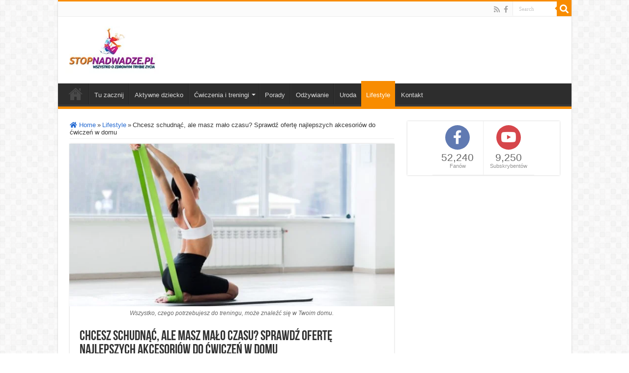

--- FILE ---
content_type: text/html; charset=UTF-8
request_url: https://stopnadwadze.pl/lifestyle/domowy-sprzet-cwiczenia/
body_size: 29578
content:
<!DOCTYPE html><html lang="pl-PL" prefix="og: http://ogp.me/ns#"><head><script data-no-optimize="1">var litespeed_docref=sessionStorage.getItem("litespeed_docref");litespeed_docref&&(Object.defineProperty(document,"referrer",{get:function(){return litespeed_docref}}),sessionStorage.removeItem("litespeed_docref"));</script> <meta charset="UTF-8" /><link rel="profile" href="http://gmpg.org/xfn/11" /><link rel="pingback" href="https://stopnadwadze.pl/xmlrpc.php" /><meta property="og:title" content="Chcesz schudnąć, ale masz mało czasu? Sprawdź ofertę najlepszych akcesoriów do ćwiczeń w domu - Stopnadwadze.pl"/><meta property="og:type" content="article"/><meta property="og:description" content="Planujesz zredukować swoją wagę, ale brakuje Ci czasu na ćwiczenia? Sprawdź ofertę najwyższej jakośc"/><meta property="og:url" content="https://stopnadwadze.pl/lifestyle/domowy-sprzet-cwiczenia/"/><meta property="og:site_name" content="Stopnadwadze.pl"/><meta property="og:image" content="https://stopnadwadze.pl/wp-content/uploads/2022/04/chcesz-schudnac-akcesoria-do-cwiczen-w-domu-1.jpg" /><meta name='robots' content='index, follow, max-image-preview:large, max-snippet:-1, max-video-preview:-1' /><link rel="dns-prefetch" href="//www.googletagmanager.com" /><link rel="dns-prefetch" href="//www.googletagservices.com" /><link rel="dns-prefetch" href="//adservice.google.com" /><link rel="dns-prefetch" href="//pagead2.googlesyndication.com" /><link rel="dns-prefetch" href="//maps.googleapis.com" /><link rel="dns-prefetch" href="//maps.gstatic.com" /><link rel="dns-prefetch" href="//fonts.googleapis.com" /><link rel="dns-prefetch" href="//fonts.gstatic.com" /><link rel="dns-prefetch" href="//ajax.googleapis.com" /><link rel="dns-prefetch" href="//apis.google.com" /><link rel="dns-prefetch" href="//google-analytics.com" /><link rel="dns-prefetch" href="//www.google-analytics.com" /><link rel="dns-prefetch" href="//ssl.google-analytics.com" /><link rel="dns-prefetch" href="//youtube.com" /><link rel="dns-prefetch" href="//api.pinterest.com" /><link rel="dns-prefetch" href="//cdnjs.cloudflare.com" /><link rel="dns-prefetch" href="//pixel.wp.com" /><link rel="dns-prefetch" href="//connect.facebook.net" /><link rel="dns-prefetch" href="//platform.twitter.com" /><link rel="dns-prefetch" href="//syndication.twitter.com" /><link rel="dns-prefetch" href="//platform.instagram.com" /><link rel="dns-prefetch" href="//disqus.com" /><link rel="dns-prefetch" href="//sitename.disqus.com" /><link rel="dns-prefetch" href="//s7.addthis.com" /><link rel="dns-prefetch" href="//platform.linkedin.com" /><link rel="dns-prefetch" href="//w.sharethis.com" /><link rel="dns-prefetch" href="//s0.wp.com" /><link rel="dns-prefetch" href="//s.gravatar.com" /><link rel="dns-prefetch" href="//stats.wp.com" /><link rel="dns-prefetch" href="//referrer.disqus.com" /><link rel="dns-prefetch" href="//c.disquscdn.com" /><link rel="dns-prefetch" href="//0.gravatar.com" /><link rel="dns-prefetch" href="//2.gravatar.com" /><link rel="dns-prefetch" href="//1.gravatar.com" /><link rel="dns-prefetch" href="//player.vimeo.com" /><link rel="dns-prefetch" href="//a.optmnstr.com" /><title>Chcesz schudnąć, ale masz mało czasu? Sprawdź ofertę najlepszych akcesoriów do ćwiczeń w domu - Stopnadwadze.pl</title><meta name="description" content="Jaki sprzęt do ćwiczeń w domu? Co wybrać, aby trenować w domu i schudnąć? W tym artykule znajdziesz propozycje niezbędnego sprzętu." /><link rel="canonical" href="https://stopnadwadze.pl/lifestyle/domowy-sprzet-cwiczenia/" /><meta property="og:locale" content="pl_PL" /><meta property="og:type" content="article" /><meta property="og:title" content="Chcesz schudnąć, ale masz mało czasu? Sprawdź ofertę najlepszych akcesoriów do ćwiczeń w domu - Stopnadwadze.pl" /><meta property="og:description" content="Jaki sprzęt do ćwiczeń w domu? Co wybrać, aby trenować w domu i schudnąć? W tym artykule znajdziesz propozycje niezbędnego sprzętu." /><meta property="og:url" content="https://stopnadwadze.pl/lifestyle/domowy-sprzet-cwiczenia/" /><meta property="og:site_name" content="Stopnadwadze.pl" /><meta property="article:published_time" content="2022-04-19T11:04:20+00:00" /><meta property="article:modified_time" content="2022-04-20T13:29:48+00:00" /><meta property="og:image" content="https://stopnadwadze.pl/wp-content/uploads/2022/04/chcesz-schudnac-akcesoria-do-cwiczen-w-domu-1.jpg" /><meta property="og:image:width" content="1280" /><meta property="og:image:height" content="828" /><meta property="og:image:type" content="image/jpeg" /><meta name="author" content="stopnadwadze.pl" /><meta name="twitter:label1" content="Napisane przez" /><meta name="twitter:data1" content="stopnadwadze.pl" /><meta name="twitter:label2" content="Szacowany czas czytania" /><meta name="twitter:data2" content="6 minut" /> <script type="application/ld+json" class="yoast-schema-graph">{"@context":"https://schema.org","@graph":[{"@type":"Article","@id":"https://stopnadwadze.pl/lifestyle/domowy-sprzet-cwiczenia/#article","isPartOf":{"@id":"https://stopnadwadze.pl/lifestyle/domowy-sprzet-cwiczenia/"},"author":{"name":"stopnadwadze.pl","@id":"https://stopnadwadze.pl/#/schema/person/bf1bdec80dff2efd6400677340b9e35d"},"headline":"Chcesz schudnąć, ale masz mało czasu? Sprawdź ofertę najlepszych akcesoriów do ćwiczeń w domu","datePublished":"2022-04-19T11:04:20+00:00","dateModified":"2022-04-20T13:29:48+00:00","mainEntityOfPage":{"@id":"https://stopnadwadze.pl/lifestyle/domowy-sprzet-cwiczenia/"},"wordCount":1050,"commentCount":0,"image":{"@id":"https://stopnadwadze.pl/lifestyle/domowy-sprzet-cwiczenia/#primaryimage"},"thumbnailUrl":"https://stopnadwadze.pl/wp-content/uploads/2022/04/chcesz-schudnac-akcesoria-do-cwiczen-w-domu-1.jpg","articleSection":["Lifestyle"],"inLanguage":"pl-PL","potentialAction":[{"@type":"CommentAction","name":"Comment","target":["https://stopnadwadze.pl/lifestyle/domowy-sprzet-cwiczenia/#respond"]}]},{"@type":"WebPage","@id":"https://stopnadwadze.pl/lifestyle/domowy-sprzet-cwiczenia/","url":"https://stopnadwadze.pl/lifestyle/domowy-sprzet-cwiczenia/","name":"Chcesz schudnąć, ale masz mało czasu? Sprawdź ofertę najlepszych akcesoriów do ćwiczeń w domu - Stopnadwadze.pl","isPartOf":{"@id":"https://stopnadwadze.pl/#website"},"primaryImageOfPage":{"@id":"https://stopnadwadze.pl/lifestyle/domowy-sprzet-cwiczenia/#primaryimage"},"image":{"@id":"https://stopnadwadze.pl/lifestyle/domowy-sprzet-cwiczenia/#primaryimage"},"thumbnailUrl":"https://stopnadwadze.pl/wp-content/uploads/2022/04/chcesz-schudnac-akcesoria-do-cwiczen-w-domu-1.jpg","datePublished":"2022-04-19T11:04:20+00:00","dateModified":"2022-04-20T13:29:48+00:00","author":{"@id":"https://stopnadwadze.pl/#/schema/person/bf1bdec80dff2efd6400677340b9e35d"},"description":"Jaki sprzęt do ćwiczeń w domu? Co wybrać, aby trenować w domu i schudnąć? W tym artykule znajdziesz propozycje niezbędnego sprzętu.","breadcrumb":{"@id":"https://stopnadwadze.pl/lifestyle/domowy-sprzet-cwiczenia/#breadcrumb"},"inLanguage":"pl-PL","potentialAction":[{"@type":"ReadAction","target":["https://stopnadwadze.pl/lifestyle/domowy-sprzet-cwiczenia/"]}]},{"@type":"ImageObject","inLanguage":"pl-PL","@id":"https://stopnadwadze.pl/lifestyle/domowy-sprzet-cwiczenia/#primaryimage","url":"https://stopnadwadze.pl/wp-content/uploads/2022/04/chcesz-schudnac-akcesoria-do-cwiczen-w-domu-1.jpg","contentUrl":"https://stopnadwadze.pl/wp-content/uploads/2022/04/chcesz-schudnac-akcesoria-do-cwiczen-w-domu-1.jpg","width":1280,"height":828,"caption":"Wszystko, czego potrzebujesz do treningu, może znaleźć się w Twoim domu."},{"@type":"BreadcrumbList","@id":"https://stopnadwadze.pl/lifestyle/domowy-sprzet-cwiczenia/#breadcrumb","itemListElement":[{"@type":"ListItem","position":1,"name":"Strona główna","item":"https://stopnadwadze.pl/"},{"@type":"ListItem","position":2,"name":"Chcesz schudnąć, ale masz mało czasu? Sprawdź ofertę najlepszych akcesoriów do ćwiczeń w domu"}]},{"@type":"WebSite","@id":"https://stopnadwadze.pl/#website","url":"https://stopnadwadze.pl/","name":"Stopnadwadze.pl","description":"Diety, ćwiczenia, odżywianie, fitness, sport - wszystko o zdrowym trybie życia.","potentialAction":[{"@type":"SearchAction","target":{"@type":"EntryPoint","urlTemplate":"https://stopnadwadze.pl/?s={search_term_string}"},"query-input":{"@type":"PropertyValueSpecification","valueRequired":true,"valueName":"search_term_string"}}],"inLanguage":"pl-PL"},{"@type":"Person","@id":"https://stopnadwadze.pl/#/schema/person/bf1bdec80dff2efd6400677340b9e35d","name":"stopnadwadze.pl","image":{"@type":"ImageObject","inLanguage":"pl-PL","@id":"https://stopnadwadze.pl/#/schema/person/image/","url":"https://stopnadwadze.pl/wp-content/uploads/2014/02/stopnadwadzepl_logo1-150x76.jpg","contentUrl":"https://stopnadwadze.pl/wp-content/uploads/2014/02/stopnadwadzepl_logo1-150x76.jpg","caption":"stopnadwadze.pl"},"description":"Stopnadwadze.pl to portal dla kobiet w wieku 30-50 lat, na którym znajdziesz ciekawe przepisy, diety, pomysły na treningi oraz ćwiczenia. Chcemy pomóc Ci schudnąć i złapać dobrą formę. Piszemy przede wszystkim do Pań, które nie są sportsmenkami, ale pragną zmiany i są zdeterminowane by zacząć zdrowy tryb życia.","sameAs":["http://www.stopnadwadze.pl"],"url":"https://stopnadwadze.pl/author/stopnadwadze-pl/"},false]}</script> <link rel='dns-prefetch' href='//use.fontawesome.com' /><link rel='dns-prefetch' href='//fonts.gstatic.com' /><link rel='dns-prefetch' href='//static.xx.fbcdn.net' /><link rel='dns-prefetch' href='//d3wo5wojvuv7l.cloudfront.net' /><link rel='dns-prefetch' href='//cdnjs.cloudflare.com' /><link rel='dns-prefetch' href='//connect.facebook.net' /><link rel='dns-prefetch' href='//www.googletagmanager.com' /><link rel="alternate" type="application/rss+xml" title="Stopnadwadze.pl &raquo; Kanał z wpisami" href="https://stopnadwadze.pl/feed/" /><link rel="alternate" type="application/rss+xml" title="Stopnadwadze.pl &raquo; Kanał z komentarzami" href="https://stopnadwadze.pl/comments/feed/" /><link rel="alternate" type="application/rss+xml" title="Stopnadwadze.pl &raquo; Chcesz schudnąć, ale masz mało czasu? Sprawdź ofertę najlepszych akcesoriów do ćwiczeń w domu Kanał z komentarzami" href="https://stopnadwadze.pl/lifestyle/domowy-sprzet-cwiczenia/feed/" /><link rel="alternate" title="oEmbed (JSON)" type="application/json+oembed" href="https://stopnadwadze.pl/wp-json/oembed/1.0/embed?url=https%3A%2F%2Fstopnadwadze.pl%2Flifestyle%2Fdomowy-sprzet-cwiczenia%2F" /><link rel="alternate" title="oEmbed (XML)" type="text/xml+oembed" href="https://stopnadwadze.pl/wp-json/oembed/1.0/embed?url=https%3A%2F%2Fstopnadwadze.pl%2Flifestyle%2Fdomowy-sprzet-cwiczenia%2F&#038;format=xml" /> <script type="litespeed/javascript">function cpLoadCSS(e,t,n){"use strict";var i=window.document.createElement("link"),o=t||window.document.getElementsByTagName("script")[0];return i.rel="stylesheet",i.href=e,i.media="only x",o.parentNode.insertBefore(i,o),setTimeout(function(){i.media=n||"all"}),i}</script> <link data-optimized="2" rel="stylesheet" href="https://stopnadwadze.pl/wp-content/litespeed/css/c35d76eba00c2c9d7b5dfd713972d97e.css?ver=f047b" /><link rel="preload" as="image" href="https://stopnadwadze.pl/wp-content/uploads/2015/06/Cwiczenia_na_brzuch_logo_stopnadwadze_pl.jpg.webp"><link rel="preload" as="image" href="https://stopnadwadze.pl/wp-content/uploads/2022/04/chcesz-schudnac-akcesoria-do-cwiczen-w-domu-1-660x330.jpg.webp"> <script type="litespeed/javascript">document.addEventListener('DOMContentLiteSpeedLoaded',function(event){if(typeof cpLoadCSS!=='undefined'){cpLoadCSS('https://stopnadwadze.pl/wp-content/plugins/convertpro/assets/modules/css/cp-popup.min.css',0,'all')}})</script> <script id="cookie-notice-front-js-before" type="litespeed/javascript">var cnArgs={"ajaxUrl":"https:\/\/stopnadwadze.pl\/wp-admin\/admin-ajax.php","nonce":"e24aae0518","hideEffect":"fade","position":"bottom","onScroll":!1,"onScrollOffset":100,"onClick":!1,"cookieName":"cookie_notice_accepted","cookieTime":31536000,"cookieTimeRejected":2592000,"globalCookie":!1,"redirection":!1,"cache":!0,"revokeCookies":!1,"revokeCookiesOpt":"automatic"}</script> <script type="litespeed/javascript" data-src="https://stopnadwadze.pl/wp-includes/js/jquery/jquery.min.js" id="jquery-core-js"></script> <script id="tie-postviews-cache-js-extra" type="litespeed/javascript">var tieViewsCacheL10n={"admin_ajax_url":"https://stopnadwadze.pl/wp-admin/admin-ajax.php","post_id":"224620"}</script> <link rel="https://api.w.org/" href="https://stopnadwadze.pl/wp-json/" /><link rel="alternate" title="JSON" type="application/json" href="https://stopnadwadze.pl/wp-json/wp/v2/posts/224620" /><link rel="EditURI" type="application/rsd+xml" title="RSD" href="https://stopnadwadze.pl/xmlrpc.php?rsd" /><meta name="generator" content="WordPress 6.9" /><link rel='shortlink' href='https://stopnadwadze.pl/?p=224620' /> <script type="litespeed/javascript">var taqyeem={"ajaxurl":"https://stopnadwadze.pl/wp-admin/admin-ajax.php","your_rating":"Your Rating:"}</script>  <script type="litespeed/javascript">var eventID=Date.now().toString()+"f6c89a66a049c6d1b20fc6e8e5f34cb4"
!function(f,b,e,v,n,t,s){if(f.fbq)return;n=f.fbq=function(){n.callMethod?n.callMethod.apply(n,arguments):n.queue.push(arguments)};if(!f._fbq)f._fbq=n;n.push=n;n.loaded=!0;n.version='2.0';n.queue=[];t=b.createElement(e);t.async=!0;t.src=v;s=b.getElementsByTagName(e)[0];s.parentNode.insertBefore(t,s)}(window,document,'script','https://connect.facebook.net/en_US/fbevents.js');fbq('init','630306744158971');fbq('track','PageView',{},{eventID:eventID});window.addEventListener('load',function(){jQuery.ajax({method:'post',dataType:'json',url:'https://stopnadwadze.pl/wp-admin/admin-ajax.php',data:{action:'fcapi_page_view',sourceUrl:window.location.href,eventID:eventID},success:function(response){}})})</script> <link rel="shortcut icon" href="https://stopnadwadze.pl/wp-content/uploads/2015/05/favicon.ico" title="Favicon" />
<!--[if IE]> <script type="text/javascript">jQuery(document).ready(function (){ jQuery(".menu-item").has("ul").children("a").attr("aria-haspopup", "true");});</script> <![endif]-->
<!--[if lt IE 9]> <script src="https://stopnadwadze.pl/wp-content/themes/sahifa/js/html5.js"></script> <script src="https://stopnadwadze.pl/wp-content/themes/sahifa/js/selectivizr-min.js"></script> <![endif]-->
<!--[if IE 9]><link rel="stylesheet" type="text/css" media="all" href="https://stopnadwadze.pl/wp-content/themes/sahifa/css/ie9.css" />
<![endif]-->
<!--[if IE 8]><link rel="stylesheet" type="text/css" media="all" href="https://stopnadwadze.pl/wp-content/themes/sahifa/css/ie8.css" />
<![endif]-->
<!--[if IE 7]><link rel="stylesheet" type="text/css" media="all" href="https://stopnadwadze.pl/wp-content/themes/sahifa/css/ie7.css" />
<![endif]--><meta name="viewport" content="width=device-width, initial-scale=1.0" /><meta name="verification" content="cc99093cac61c530e755f83439da8b9b" /><meta name="facebook-domain-verification" content="rjx0mgoigakyvvx9s3fs7bj9j1ms5b" /> <script type="litespeed/javascript">(function(i,s,o,g,r,a,m){i.GoogleAnalyticsObject=r;i[r]=i[r]||function(){(i[r].q=i[r].q||[]).push(arguments)},i[r].l=1*new Date();a=s.createElement(o),m=s.getElementsByTagName(o)[0];a.async=1;a.src=g;m.parentNode.insertBefore(a,m)})(window,document,'script','//www.google-analytics.com/analytics.js','ga');ga('create','UA-62814019-6','auto');ga('require','displayfeatures');ga('send','pageview');setTimeout("ga('send','event','NoBounce','Over 10 seconds');",10000)</script> <script type="litespeed/javascript">var sf_position='0';var sf_templates="<a href=\"{search_url_escaped}\">View All Results<\/a>";var sf_input='.search-live';jQuery(document).ready(function(){jQuery(sf_input).ajaxyLiveSearch({"expand":!1,"searchUrl":"https:\/\/stopnadwadze.pl\/?s=%s","text":"Search","delay":500,"iwidth":180,"width":315,"ajaxUrl":"https:\/\/stopnadwadze.pl\/wp-admin\/admin-ajax.php","rtl":0});jQuery(".live-search_ajaxy-selective-input").keyup(function(){var width=jQuery(this).val().length*8;if(width<50){width=50}
jQuery(this).width(width)});jQuery(".live-search_ajaxy-selective-search").click(function(){jQuery(this).find(".live-search_ajaxy-selective-input").focus()});jQuery(".live-search_ajaxy-selective-close").click(function(){jQuery(this).parent().remove()})})</script> </head><body id="top" class="wp-singular post-template-default single single-post postid-224620 single-format-standard wp-theme-sahifa wp-child-theme-sahifa-child cookies-not-set"><div class="wrapper-outer"><div class="background-cover"></div><aside id="slide-out"><div class="search-mobile"><form method="get" id="searchform-mobile" action="https://stopnadwadze.pl/">
<button class="search-button" type="submit" value="Search"><i class="fa fa-search"></i></button>
<input type="text" id="s-mobile" name="s" title="Search" value="Search" onfocus="if (this.value == 'Search') {this.value = '';}" onblur="if (this.value == '') {this.value = 'Search';}"  /></form></div><div class="social-icons">
<a class="ttip-none" title="Rss" href="https://stopnadwadze.pl/feed/" target="_blank"><i class="fa fa-rss"></i></a><a class="ttip-none" title="Facebook" href="https://www.facebook.com/stopnadwadzepl?fref=ts" target="_blank"><i class="fa fa-facebook"></i></a></div><div id="mobile-menu" ></div></aside><div id="wrapper" class="boxed-all"><div class="inner-wrapper"><header id="theme-header" class="theme-header"><div id="top-nav" class="top-nav"><div class="container"><div class="search-block"><form method="get" id="searchform-header" action="https://stopnadwadze.pl/">
<button class="search-button" type="submit" value="Search"><i class="fa fa-search"></i></button>
<input class="search-live" type="text" id="s-header" name="s" title="Search" value="Search" onfocus="if (this.value == 'Search') {this.value = '';}" onblur="if (this.value == '') {this.value = 'Search';}"  /></form></div><div class="social-icons">
<a class="ttip-none" title="Rss" href="https://stopnadwadze.pl/feed/" target="_blank"><i class="fa fa-rss"></i></a><a class="ttip-none" title="Facebook" href="https://www.facebook.com/stopnadwadzepl?fref=ts" target="_blank"><i class="fa fa-facebook"></i></a></div></div></div><div class="header-content"><a id="slide-out-open" class="slide-out-open" href="#"><span></span></a><div class="logo"><h2>								<a title="Stopnadwadze.pl" href="https://stopnadwadze.pl/">
<img src="https://stopnadwadze.pl/wp-content/uploads/2015/06/Cwiczenia_na_brzuch_logo_stopnadwadze_pl.jpg.webp" alt="Stopnadwadze.pl" fetchpriority="high" decoding="sync"/><strong>Stopnadwadze.pl Diety, ćwiczenia, odżywianie, fitness, sport &#8211; wszystko o zdrowym trybie życia.</strong>
</a></h2></div><div class="clear"></div></div><nav id="main-nav"><div class="container"><div class="main-menu"><ul id="menu-glowne-menu" class="menu"><li id="menu-item-73" class="menu-item menu-item-type-custom menu-item-object-custom menu-item-home menu-item-73"><a href="http://stopnadwadze.pl">Główna</a></li><li id="menu-item-220653" class="menu-item menu-item-type-post_type menu-item-object-page menu-item-220653"><a href="https://stopnadwadze.pl/tu-zacznij-2/">Tu zacznij</a></li><li id="menu-item-223664" class="menu-item menu-item-type-taxonomy menu-item-object-category menu-item-223664"><a href="https://stopnadwadze.pl/category/aktywne-dziecko/">Aktywne dziecko</a></li><li id="menu-item-90" class="menu-item menu-item-type-taxonomy menu-item-object-category menu-item-has-children menu-item-90"><a title="Zestawy ćwiczeń" href="https://stopnadwadze.pl/category/cwiczenia/">Ćwiczenia i treningi</a><ul class="sub-menu menu-sub-content"><li id="menu-item-220655" class="menu-item menu-item-type-custom menu-item-object-custom menu-item-220655"><a href="https://panel.stopnadwadze.pl/product/darmowe-cwiczenia-2/">Pobierz darmowe zestawy ćwiczeń i diety</a></li><li id="menu-item-219151" class="menu-item menu-item-type-taxonomy menu-item-object-category menu-item-has-children menu-item-219151"><a href="https://stopnadwadze.pl/category/wyzwania/">Wyzwania treningowe</a><ul class="sub-menu menu-sub-content"><li id="menu-item-221539" class="menu-item menu-item-type-taxonomy menu-item-object-category menu-item-221539"><a href="https://stopnadwadze.pl/category/wyzwania/wyzwanie-10-dni-deski/">Wyzwanie 10 dni deski</a></li><li id="menu-item-219152" class="menu-item menu-item-type-taxonomy menu-item-object-category menu-item-219152"><a href="https://stopnadwadze.pl/category/wyzwania/super-figura/">Wyzwanie 30 dni SUPER FIGURA</a></li><li id="menu-item-220656" class="menu-item menu-item-type-taxonomy menu-item-object-category menu-item-220656"><a href="https://stopnadwadze.pl/category/wyzwania/wyzwanie-7-dni-wroc-do-formy/">Wyzwanie 7 Dni Wróć do formy</a></li></ul></li><li id="menu-item-218992" class="menu-item menu-item-type-taxonomy menu-item-object-category menu-item-218992"><a href="https://stopnadwadze.pl/category/cwiczenia/dla-poczatkujacych/">Ćwiczenia dla początkujących</a></li><li id="menu-item-97" class="menu-item menu-item-type-taxonomy menu-item-object-category menu-item-has-children menu-item-97"><a href="https://stopnadwadze.pl/category/cwiczenia/brzuch/">Ćwiczenia na brzuch</a><ul class="sub-menu menu-sub-content"><li id="menu-item-218989" class="menu-item menu-item-type-taxonomy menu-item-object-category menu-item-218989"><a href="https://stopnadwadze.pl/category/cwiczenia/brzuch/boczki/">Ćwiczenia na boczki i brzuch</a></li><li id="menu-item-218990" class="menu-item menu-item-type-taxonomy menu-item-object-category menu-item-218990"><a href="https://stopnadwadze.pl/category/cwiczenia/brzuch/plaski-brzuch/">Ćwiczenia na płaski brzuch</a></li><li id="menu-item-218991" class="menu-item menu-item-type-taxonomy menu-item-object-category menu-item-218991"><a href="https://stopnadwadze.pl/category/cwiczenia/brzuch/rzezbienie-miesni-brzucha/">Ćwiczenia na rzeźbienie mięśni brzucha</a></li></ul></li><li id="menu-item-96" class="menu-item menu-item-type-taxonomy menu-item-object-category menu-item-96"><a href="https://stopnadwadze.pl/category/cwiczenia/cwiczenia-na-posladki/">Ćwiczenia na pośladki</a></li><li id="menu-item-100" class="menu-item menu-item-type-taxonomy menu-item-object-category menu-item-100"><a href="https://stopnadwadze.pl/category/cwiczenia/cwiczenia-odchudzajace/">Ćwiczenia odchudzające</a></li><li id="menu-item-1450" class="menu-item menu-item-type-taxonomy menu-item-object-category menu-item-1450"><a href="https://stopnadwadze.pl/category/cwiczenia/cwiczenia-na-biust/">Ćwiczenia na biust</a></li><li id="menu-item-98" class="menu-item menu-item-type-taxonomy menu-item-object-category menu-item-98"><a href="https://stopnadwadze.pl/category/cwiczenia/cwiczenia-na-uda/">Ćwiczenia na uda</a></li><li id="menu-item-95" class="menu-item menu-item-type-taxonomy menu-item-object-category menu-item-95"><a href="https://stopnadwadze.pl/category/cwiczenia/cwiczenia-na-nogi/">Ćwiczenia na nogi</a></li><li id="menu-item-92" class="menu-item menu-item-type-taxonomy menu-item-object-category menu-item-92"><a href="https://stopnadwadze.pl/category/cwiczenia/cwiczenia-na-cellulit/">Ćwiczenia na cellulit</a></li><li id="menu-item-93" class="menu-item menu-item-type-taxonomy menu-item-object-category menu-item-93"><a href="https://stopnadwadze.pl/category/cwiczenia/cwiczenia-na-kolana/">Ćwiczenia na kolana</a></li><li id="menu-item-94" class="menu-item menu-item-type-taxonomy menu-item-object-category menu-item-94"><a href="https://stopnadwadze.pl/category/cwiczenia/cwiczenia-na-kregoslup/">Ćwiczenia na kręgosłup</a></li><li id="menu-item-99" class="menu-item menu-item-type-taxonomy menu-item-object-category menu-item-99"><a href="https://stopnadwadze.pl/category/cwiczenia/cwiczenia-na-lydki/">Ćwiczenia na łydki</a></li><li id="menu-item-91" class="menu-item menu-item-type-taxonomy menu-item-object-category menu-item-91"><a href="https://stopnadwadze.pl/category/cwiczenia/cwiczenia-dla-kobiet-w-ciazy/">Ćwiczenia dla kobiet w ciąży</a></li><li id="menu-item-101" class="menu-item menu-item-type-taxonomy menu-item-object-category menu-item-101"><a href="https://stopnadwadze.pl/category/cwiczenia/cwiczenia-rozciagajace/">Ćwiczenia rozciągające</a></li><li id="menu-item-102" class="menu-item menu-item-type-taxonomy menu-item-object-category menu-item-102"><a href="https://stopnadwadze.pl/category/cwiczenia/cwiczenia-wyszczuplajace/">Ćwiczenia wyszczuplające</a></li><li id="menu-item-811" class="menu-item menu-item-type-taxonomy menu-item-object-category menu-item-811"><a href="https://stopnadwadze.pl/category/cwiczenia/rozgrzewki/">Rozgrzewki</a></li><li id="menu-item-1960" class="menu-item menu-item-type-taxonomy menu-item-object-category menu-item-1960"><a href="https://stopnadwadze.pl/category/cwiczenia/gry-fitness/">Gry Fitness</a></li></ul></li><li id="menu-item-103" class="menu-item menu-item-type-taxonomy menu-item-object-category menu-item-103"><a href="https://stopnadwadze.pl/category/sport/">Porady</a></li><li id="menu-item-41" class="menu-item menu-item-type-taxonomy menu-item-object-category menu-item-41"><a href="https://stopnadwadze.pl/category/porady/">Odżywianie</a></li><li id="menu-item-209078" class="menu-item menu-item-type-taxonomy menu-item-object-category menu-item-209078"><a href="https://stopnadwadze.pl/category/zdrowie-i-uroda/">Uroda</a></li><li id="menu-item-209094" class="menu-item menu-item-type-taxonomy menu-item-object-category current-post-ancestor current-menu-parent current-post-parent menu-item-209094"><a href="https://stopnadwadze.pl/category/lifestyle/">Lifestyle</a></li><li id="menu-item-210563" class="menu-item menu-item-type-post_type menu-item-object-page menu-item-210563"><a href="https://stopnadwadze.pl/kontakt/">Kontakt</a></li></ul></div></div></nav></header><div id="main-content" class="container"><div class="content"><nav id="crumbs"><a href="https://stopnadwadze.pl/"><span class="fa fa-home" aria-hidden="true"></span> Home</a><span class="delimiter">&raquo;</span><a href="https://stopnadwadze.pl/category/lifestyle/">Lifestyle</a><span class="delimiter">&raquo;</span><span class="current">Chcesz schudnąć, ale masz mało czasu? Sprawdź ofertę najlepszych akcesoriów do ćwiczeń w domu</span></nav><script type="application/ld+json">{"@context":"http:\/\/schema.org","@type":"BreadcrumbList","@id":"#Breadcrumb","itemListElement":[{"@type":"ListItem","position":1,"item":{"name":"Home","@id":"https:\/\/stopnadwadze.pl\/"}},{"@type":"ListItem","position":2,"item":{"name":"Lifestyle","@id":"https:\/\/stopnadwadze.pl\/category\/lifestyle\/"}}]}</script> <article class="post-listing post-224620 post type-post status-publish format-standard has-post-thumbnail  category-lifestyle" id="the-post"><div class="single-post-thumb">
<img width="660" height="330" src="https://stopnadwadze.pl/wp-content/uploads/2022/04/chcesz-schudnac-akcesoria-do-cwiczen-w-domu-1-660x330.jpg.webp" class="attachment-slider size-slider wp-post-image" alt="Jaki sprzęt do ćwiczeń w domu?" decoding="sync" fetchpriority="high" srcset="https://stopnadwadze.pl/wp-content/uploads/2022/04/chcesz-schudnac-akcesoria-do-cwiczen-w-domu-1-660x330.jpg.webp 660w, https://stopnadwadze.pl/wp-content/uploads/2022/04/chcesz-schudnac-akcesoria-do-cwiczen-w-domu-1-1050x525.jpg.webp 1050w" sizes="(max-width: 660px) 100vw, 660px"/></div><div class="single-post-caption">Wszystko, czego potrzebujesz do treningu, może znaleźć się w Twoim domu.</div><div class="post-inner"><h1 class="name post-title entry-title"><span itemprop="name">Chcesz schudnąć, ale masz mało czasu? Sprawdź ofertę najlepszych akcesoriów do ćwiczeń w domu</span></h1><p class="post-meta">
<span class="post-meta-author"><i class="fa fa-user"></i><a href="https://stopnadwadze.pl/author/stopnadwadze-pl/" title="">stopnadwadze.pl </a></span>
<span class="post-cats"><i class="fa fa-folder"></i><a href="https://stopnadwadze.pl/category/lifestyle/" rel="category tag">Lifestyle</a></span>
<span class="post-comments"><i class="fa fa-comments"></i><a href="https://stopnadwadze.pl/lifestyle/domowy-sprzet-cwiczenia/#respond">Zostaw komentarz</a></span>
<span class="post-views"><i class="fa fa-eye"></i>115 Wyświetlenia</span></p><div class="clear"></div><div class="entry"><p><strong>Planujesz zredukować swoją wagę, ale brakuje Ci czasu na ćwiczenia? Sprawdź ofertę najwyższej jakości sprzętu do treningu w domu w sklepie sportowym Sportano i wybierz coś dla siebie. A przy tym skorzystaj z powitalnego rabatu na pierwsze zamówienie.</strong><br />
<span id="more-224620"></span><br />
<span style="font-weight: 400;">Masz jasny plan &#8211; postanowiłaś zrzucić nadmiarowe kilogramy. Koniec z podjadaniem, późnymi kolacjami i nieregularnymi porami snu. Jesteś zmotywowana i gotowa do walki z trudnymi momentami, które z pewnością nadejdą.</span></p><p><span style="font-weight: 400;"> Jednak wiesz, że sama dieta i chęci niestety nie wystarczą. Do swojej codzienności musisz wprowadzić również regularną aktywność fizyczną i z pewnością większą niż kilkunastominutowy spacer z psem. Oczywistym rozwiązaniem wydaje się zakup karnetu na siłownię i codzienne wizyty. Praca, czasem nadgodziny, opieka nad dziećmi i organizacja ich zajęć dodatkowych &#8211; gdzie pomiędzy tym wszystkim znaleźć na to czas?</span></p><p><span style="font-weight: 400;">Powiedzmy sobie szczerze, zazwyczaj będzie to po prostu niemożliwe. Bo wyruszanie na salę kompletnie wyczerpanym wcale nie jest dobrym rozwiązaniem. Na szczęście nie jest to tylko Twój problem, ale milionów kobiet na całym świecie. </span><b>Na szczęście, gdyż zauważyli go najlepsi producenci sprzętu fitness, którzy oferują profesjonalne urządzenia i akcesoria do ćwiczeń w domu.</b></p><p><b> </b><span style="font-weight: 400;">Tak, wystarczy kilka metrów własnej podłogi i kilkadziesiąt minut wolnego czasu, aby przeprowadzić efektywny trening bez wychodzenia z mieszkania. Sprawdź, które rozwiązanie będzie dla Ciebie najlepsze.</span></p><h2><span style="color: #800080;">Jakie produkty wybrać do ćwiczeń w domu?</span></h2><p><span style="font-weight: 400;">Fitness i siłownia to kategoria sklepu internetowego Sportano (</span><a href="https://sportano.pl/sport/fitness-i-silownia" target="_blank" rel="dofollow noopener"><span style="font-weight: 400;">https://sportano.pl/sport/fitness-i-silownia</span></a><span style="font-weight: 400;">), w której znajdziesz najwyższej jakości sprzęt, odzież i akcesoria wyłącznie od topowych i uznanych marek. Na początek zwrócić uwagę na bogaty wybór gum, taśm i ekspanderów. </span></p><p><span style="font-weight: 400;">To niepozorne artykuły, które zapewnią Ci mnóstwo rodzajów treningów i możliwość realizacji wielu celów. </span><b>Gumy oporowe i taśmy od Spokey, ThornFit czy Pure2Improve sprawdzają się w ćwiczeniach wzmacniających mięśnie pośladków, brzucha i ramion. </b><span style="font-weight: 400;">Dzięki różnym stopniom oporu można je w łatwy sposób dobrać do swojego poziomu zaawansowania i potrzeb. Z kolei ekspandery klasyczne, sprężynowe czy gumowe typu ring znajdą zastosowanie w treningu pleców i klatki piersiowej.</span></p><figure id="attachment_224623" aria-describedby="caption-attachment-224623" style="width: 1280px" class="wp-caption aligncenter"><a href="https://stopnadwadze.pl/wp-content/uploads/2022/04/chcesz-schudnac-akcesoria-do-cwiczen-w-domu-2.jpg"><img data-lazyloaded="1" src="[data-uri]" decoding="async" class="wp-image-224623 size-full" data-src="https://stopnadwadze.pl/wp-content/uploads/2022/04/chcesz-schudnac-akcesoria-do-cwiczen-w-domu-2.jpg.webp" alt="Sprzęt do treningu w domu - gumy oporowe" width="1280" height="853" data-srcset="https://stopnadwadze.pl/wp-content/uploads/2022/04/chcesz-schudnac-akcesoria-do-cwiczen-w-domu-2.jpg.webp 1280w, https://stopnadwadze.pl/wp-content/uploads/2022/04/chcesz-schudnac-akcesoria-do-cwiczen-w-domu-2-300x200.jpg.webp 300w, https://stopnadwadze.pl/wp-content/uploads/2022/04/chcesz-schudnac-akcesoria-do-cwiczen-w-domu-2-1024x682.jpg.webp 1024w, https://stopnadwadze.pl/wp-content/uploads/2022/04/chcesz-schudnac-akcesoria-do-cwiczen-w-domu-2-150x100.jpg.webp 150w, https://stopnadwadze.pl/wp-content/uploads/2022/04/chcesz-schudnac-akcesoria-do-cwiczen-w-domu-2-768x512.jpg.webp 768w" data-sizes="(max-width: 1280px) 100vw, 1280px" /></a><figcaption id="caption-attachment-224623" class="wp-caption-text">Gumy oporowe to doskonałe narzędzie do treningu, które dodatkowo nie zajmuje dużo miejsca.</figcaption></figure><p><span style="font-weight: 400;">Trenując w domu, sięgnij również po wysokiej klasy piłki fitness. Nadają się idealnie do pilatesu, ćwiczeń rehabilitacyjnych, ale także poprawy koordynacji i równowagi. </span><b>Osoby początkujące najczęściej wybierają klasyczne piłki gimnastyczne, dostępne w wielu rozmiarach i kolorach.</b><span style="font-weight: 400;"> Piłki slam ball i wall ball przeznaczone są do przeprowadzania bardziej wymagających treningów siłowych czy wytrzymałościowych. Bardzo często wykorzystywane są na zajęciach crossfit.</span></p><p><span style="font-weight: 400;">Koniecznie pamiętaj również o zapewnieniu sobie komfortu i jednoczesnym zabezpieczeniu podłogi. </span><b>Pomogą Ci w tym profesjonalne maty i materace fitness od takich marek jak adidas, Gaiam, Nike, HMS czy Schildkröt. </b><span style="font-weight: 400;">To doskonałe produkty wykonane z wytrzymałych materiałów jak kauczuk, neopren czy pianka EVA. </span></p><p><span style="font-weight: 400;">Zagwarantują Ci miękkie podparcie, amortyzację podczas wymagających ćwiczeń oraz ochronią przed poślizgnięciem. Możesz sięgnąć również po przepiękne maty do jogi od Yoga Design Lab czy Joy in me o wielu wyjątkowych orientalnych wzorach, które wprowadzą do Twojego otoczenia niepowtarzalny klimat.</span></p><figure id="attachment_224624" aria-describedby="caption-attachment-224624" style="width: 1280px" class="wp-caption aligncenter"><a href="https://stopnadwadze.pl/wp-content/uploads/2022/04/chcesz-schudnac-akcesoria-do-cwiczen-w-domu-3.jpg"><img data-lazyloaded="1" src="[data-uri]" decoding="async" class="wp-image-224624 size-full" data-src="https://stopnadwadze.pl/wp-content/uploads/2022/04/chcesz-schudnac-akcesoria-do-cwiczen-w-domu-3.jpg.webp" alt="Wygodna mata do treningu w domu." width="1280" height="427" data-srcset="https://stopnadwadze.pl/wp-content/uploads/2022/04/chcesz-schudnac-akcesoria-do-cwiczen-w-domu-3.jpg.webp 1280w, https://stopnadwadze.pl/wp-content/uploads/2022/04/chcesz-schudnac-akcesoria-do-cwiczen-w-domu-3-300x100.jpg.webp 300w, https://stopnadwadze.pl/wp-content/uploads/2022/04/chcesz-schudnac-akcesoria-do-cwiczen-w-domu-3-1024x342.jpg.webp 1024w, https://stopnadwadze.pl/wp-content/uploads/2022/04/chcesz-schudnac-akcesoria-do-cwiczen-w-domu-3-150x50.jpg.webp 150w, https://stopnadwadze.pl/wp-content/uploads/2022/04/chcesz-schudnac-akcesoria-do-cwiczen-w-domu-3-768x256.jpg.webp 768w" data-sizes="(max-width: 1280px) 100vw, 1280px" /></a><figcaption id="caption-attachment-224624" class="wp-caption-text">Zadbaj o komfort swojego treningu z wygodnymi matami do domowego treningu.</figcaption></figure><p><span style="font-weight: 400;">To oczywiście tylko część bogatej oferty akcesoriów do treningu w domu z oferty sklepu online Sportano</span><b>. Znajdziesz w niej również rollery i wałki do masażu, hula-hopy i skakanki, liny do ćwiczeń, dyski sensoryczne czy przyrządy do wzmacniania mięśni brzucha.</b></p><h2><span style="color: #800080;">A może sprzęt cardio?</span></h2><p><span style="font-weight: 400;">Jeśli szukasz czegoś, co pozwoli Ci wejść na jeszcze wyższy poziom i szybciej osiągnąć satysfakcjonujące rezultaty, zerknij na szeroki wybór urządzeń do ćwiczeń cardio. To profesjonalne maszyny o kompaktowych rozmiarach. Wyposażone w systemy składania, ułatwiają transport i przechowywanie nawet w niewielkich pomieszczeniach.</span></p><p><b>Zwróć uwagę na rowery stacjonarne i eliptyczne.</b><span style="font-weight: 400;"> Umożliwiają trening w odpowiednich zakresach tętna, dzięki czemu pozwalają sprawnie spalać tkankę tłuszczową. W sklepie online Sportano znajdują się tradycyjne rowery z elektronicznym lub manualnym sterowaniem oporu, a także rowery spinningowe wybierane przez zawodowych kolarzy. Wbudowane programy ćwiczeń czy realistyczne trasy prezentowane na monitorach HD z pewnością umilą każdy trening.</span></p><p><b>Trenując systematycznie na bieżniach elektrycznych czy orbitrekach zwiększysz wydolność, odporność, koncentrację, a także wymodelujesz mięśnie nóg i pośladków.</b><span style="font-weight: 400;"> Zastosowane w nich nowoczesne taśmy gwarantują odpowiednią amortyzację, dzięki czemu chronią stawy przed przeciążeniem. Korzystając z bieżni elektrycznej, możesz wybrać różne opcje treningu: interwały, krótkie przebieżki, maszerowanie, jogging czy wspinaczkę po górach. </span></p><p><span style="font-weight: 400;"><div class="box info  "><div class="box-inner-block"><i class="fa tie-shortcode-boxicon"></i>
Orbitreki wzmocnią górne i dolne partie ciała, pozwalając szybko pozbyć się cellulitu. Jakość urządzeń gwarantują takie marki jak Spokey, Bowflex, Matrix, Schwinn czy Kettler.</div></div></span></p><figure id="attachment_224625" aria-describedby="caption-attachment-224625" style="width: 1280px" class="wp-caption aligncenter"><a href="https://stopnadwadze.pl/wp-content/uploads/2022/04/chcesz-schudnac-akcesoria-do-cwiczen-w-domu-4.jpg"><img data-lazyloaded="1" src="[data-uri]" decoding="async" class="wp-image-224625 size-full" data-src="https://stopnadwadze.pl/wp-content/uploads/2022/04/chcesz-schudnac-akcesoria-do-cwiczen-w-domu-4.jpg.webp" alt="Trening cardio w domu - rowerek stacjonarny" width="1280" height="854" data-srcset="https://stopnadwadze.pl/wp-content/uploads/2022/04/chcesz-schudnac-akcesoria-do-cwiczen-w-domu-4.jpg.webp 1280w, https://stopnadwadze.pl/wp-content/uploads/2022/04/chcesz-schudnac-akcesoria-do-cwiczen-w-domu-4-300x200.jpg.webp 300w, https://stopnadwadze.pl/wp-content/uploads/2022/04/chcesz-schudnac-akcesoria-do-cwiczen-w-domu-4-1024x683.jpg.webp 1024w, https://stopnadwadze.pl/wp-content/uploads/2022/04/chcesz-schudnac-akcesoria-do-cwiczen-w-domu-4-150x100.jpg.webp 150w, https://stopnadwadze.pl/wp-content/uploads/2022/04/chcesz-schudnac-akcesoria-do-cwiczen-w-domu-4-768x512.jpg.webp 768w" data-sizes="(max-width: 1280px) 100vw, 1280px" /></a><figcaption id="caption-attachment-224625" class="wp-caption-text">Dzięki rowerkom stacjonarnym możesz wykonać ulubiony trening cardio nawet w deszczową pogodę.</figcaption></figure><h2><span style="color: #800080;">Wsparcie przy wyborze i rabat na zakupy</span></h2><p><span style="font-weight: 400;">Jak widzisz, szeroka gama produktów z oferty sklepu sportowego Sportano pozwoli Ci zadbać o dobrą formę bez wychodzenia z domu. Co więcej, przy takim rodzaju treningu możesz również oddać się ulubionej rozrywce &#8211; oglądaniu seriali, słuchaniu muzyki czy audiobooków. </span><b>Na każdym etapie wyboru możesz liczyć na wsparcie fachowej obsługi klienta Sportano.</b></p><p><span style="font-weight: 400;">Przed pierwszym zamówieniem koniecznie zapisz się na newsletter Sportano. Otrzymasz atrakcyjny rabat, a w przyszłości również dostęp do nowości i ofert specjalnych tylko dla subskrybentów oraz zniżki na kolejne zakupy. </span><b>Pamiętaj, że możesz skorzystać również z systemu ratalnego PayU 0%!</b></p><p><span style="font-weight: 400;">Już dziś wybierz akcesoria do treningu w domu zadbaj o swoją przyszłość!</span></p><p>Artykuł partnera</p><div id='yasr_visitor_votes_9756c6f831846' class='yasr-visitor-votes'><div class="yasr-custom-text-vv-before yasr-custom-text-vv-before-224620">Oceń artykuł</div><div id='yasr-vv-second-row-container-9756c6f831846'
class='yasr-vv-second-row-container'><div id='yasr-visitor-votes-rater-9756c6f831846'
class='yasr-rater-stars-vv'
data-rater-postid='224620'
data-rating='5'
data-rater-starsize='32'
data-rater-readonly='false'
data-rater-nonce='e8aea9072a'
data-issingular='true'
></div><div class="yasr-vv-stats-text-container" id="yasr-vv-stats-text-container-9756c6f831846"><span id="yasr-vv-text-container-9756c6f831846" class="yasr-vv-text-container">[Głosów: <span id="yasr-vv-votes-number-container-9756c6f831846">2</span>  Średnia: <span id="yasr-vv-average-container-9756c6f831846">5</span>]</span></div><div id='yasr-vv-loader-9756c6f831846' class='yasr-vv-container-loader'></div></div><div id='yasr-vv-bottom-container-9756c6f831846'
class='yasr-vv-bottom-container'
style='display:none'></div></div>
<span class="cp-load-after-post"></span></div><div class="clear"></div></div> <script type="application/ld+json" class="tie-schema-graph">{"@context":"http:\/\/schema.org","@type":"Article","dateCreated":"2022-04-19T13:04:20+02:00","datePublished":"2022-04-19T13:04:20+02:00","dateModified":"2022-04-20T15:29:48+02:00","headline":"Chcesz schudn\u0105\u0107, ale masz ma\u0142o czasu? Sprawd\u017a ofert\u0119 najlepszych akcesori\u00f3w do \u0107wicze\u0144 w domu","name":"Chcesz schudn\u0105\u0107, ale masz ma\u0142o czasu? Sprawd\u017a ofert\u0119 najlepszych akcesori\u00f3w do \u0107wicze\u0144 w domu","keywords":[],"url":"https:\/\/stopnadwadze.pl\/lifestyle\/domowy-sprzet-cwiczenia\/","description":"Planujesz zredukowa\u0107 swoj\u0105 wag\u0119, ale brakuje Ci czasu na \u0107wiczenia? Sprawd\u017a ofert\u0119 najwy\u017cszej jako\u015bci sprz\u0119tu do treningu w domu w sklepie sportowym Sportano i wybierz co\u015b dla siebie. A przy tym skorz","copyrightYear":"2022","publisher":{"@id":"#Publisher","@type":"Organization","name":"Stopnadwadze.pl","logo":{"@type":"ImageObject","url":"https:\/\/stopnadwadze.pl\/wp-content\/uploads\/2015\/06\/Cwiczenia_na_brzuch_logo_stopnadwadze_pl.jpg"},"sameAs":["https:\/\/www.facebook.com\/stopnadwadzepl?fref=ts"]},"sourceOrganization":{"@id":"#Publisher"},"copyrightHolder":{"@id":"#Publisher"},"mainEntityOfPage":{"@type":"WebPage","@id":"https:\/\/stopnadwadze.pl\/lifestyle\/domowy-sprzet-cwiczenia\/","breadcrumb":{"@id":"#crumbs"}},"author":{"@type":"Person","name":"stopnadwadze.pl","url":"https:\/\/stopnadwadze.pl\/author\/stopnadwadze-pl\/"},"articleSection":"Lifestyle","articleBody":"Planujesz zredukowa\u0107 swoj\u0105 wag\u0119, ale brakuje Ci czasu na \u0107wiczenia? Sprawd\u017a ofert\u0119 najwy\u017cszej jako\u015bci sprz\u0119tu do treningu w domu w sklepie sportowym Sportano i wybierz co\u015b dla siebie. A przy tym skorzystaj z powitalnego rabatu na pierwsze zam\u00f3wienie.\r\n\r\nMasz jasny plan - postanowi\u0142a\u015b zrzuci\u0107 nadmiarowe kilogramy. Koniec z podjadaniem, p\u00f3\u017anymi kolacjami i nieregularnymi porami snu. Jeste\u015b zmotywowana i gotowa do walki z trudnymi momentami, kt\u00f3re z pewno\u015bci\u0105 nadejd\u0105.\r\n\r\n Jednak wiesz, \u017ce sama dieta i ch\u0119ci niestety nie wystarcz\u0105. Do swojej codzienno\u015bci musisz wprowadzi\u0107 r\u00f3wnie\u017c regularn\u0105 aktywno\u015b\u0107 fizyczn\u0105 i z pewno\u015bci\u0105 wi\u0119ksz\u0105 ni\u017c kilkunastominutowy spacer z psem. Oczywistym rozwi\u0105zaniem wydaje si\u0119 zakup karnetu na si\u0142owni\u0119 i codzienne wizyty. Praca, czasem nadgodziny, opieka nad dzie\u0107mi i organizacja ich zaj\u0119\u0107 dodatkowych - gdzie pomi\u0119dzy tym wszystkim znale\u017a\u0107 na to czas?\r\n\r\nPowiedzmy sobie szczerze, zazwyczaj b\u0119dzie to po prostu niemo\u017cliwe. Bo wyruszanie na sal\u0119 kompletnie wyczerpanym wcale nie jest dobrym rozwi\u0105zaniem. Na szcz\u0119\u015bcie nie jest to tylko Tw\u00f3j problem, ale milion\u00f3w kobiet na ca\u0142ym \u015bwiecie. Na szcz\u0119\u015bcie, gdy\u017c zauwa\u017cyli go najlepsi producenci sprz\u0119tu fitness, kt\u00f3rzy oferuj\u0105 profesjonalne urz\u0105dzenia i akcesoria do \u0107wicze\u0144 w domu.\r\n\r\n Tak, wystarczy kilka metr\u00f3w w\u0142asnej pod\u0142ogi i kilkadziesi\u0105t minut wolnego czasu, aby przeprowadzi\u0107 efektywny trening bez wychodzenia z mieszkania. Sprawd\u017a, kt\u00f3re rozwi\u0105zanie b\u0119dzie dla Ciebie najlepsze.\r\nJakie produkty wybra\u0107 do \u0107wicze\u0144 w domu?\r\nFitness i si\u0142ownia to kategoria sklepu internetowego Sportano (https:\/\/sportano.pl\/sport\/fitness-i-silownia), w kt\u00f3rej znajdziesz najwy\u017cszej jako\u015bci sprz\u0119t, odzie\u017c i akcesoria wy\u0142\u0105cznie od topowych i uznanych marek. Na pocz\u0105tek zwr\u00f3ci\u0107 uwag\u0119 na bogaty wyb\u00f3r gum, ta\u015bm i ekspander\u00f3w. \r\n\r\nTo niepozorne artyku\u0142y, kt\u00f3re zapewni\u0105 Ci mn\u00f3stwo rodzaj\u00f3w trening\u00f3w i mo\u017cliwo\u015b\u0107 realizacji wielu cel\u00f3w. Gumy oporowe i ta\u015bmy od Spokey, ThornFit czy Pure2Improve sprawdzaj\u0105 si\u0119 w \u0107wiczeniach wzmacniaj\u0105cych mi\u0119\u015bnie po\u015bladk\u00f3w, brzucha i ramion. Dzi\u0119ki r\u00f3\u017cnym stopniom oporu mo\u017cna je w \u0142atwy spos\u00f3b dobra\u0107 do swojego poziomu zaawansowania i potrzeb. Z kolei ekspandery klasyczne, spr\u0119\u017cynowe czy gumowe typu ring znajd\u0105 zastosowanie w treningu plec\u00f3w i klatki piersiowej.\r\n\r\n\r\n\r\nTrenuj\u0105c w domu, si\u0119gnij r\u00f3wnie\u017c po wysokiej klasy pi\u0142ki fitness. Nadaj\u0105 si\u0119 idealnie do pilatesu, \u0107wicze\u0144 rehabilitacyjnych, ale tak\u017ce poprawy koordynacji i r\u00f3wnowagi. Osoby pocz\u0105tkuj\u0105ce najcz\u0119\u015bciej wybieraj\u0105 klasyczne pi\u0142ki gimnastyczne, dost\u0119pne w wielu rozmiarach i kolorach. Pi\u0142ki slam ball i wall ball przeznaczone s\u0105 do przeprowadzania bardziej wymagaj\u0105cych trening\u00f3w si\u0142owych czy wytrzyma\u0142o\u015bciowych. Bardzo cz\u0119sto wykorzystywane s\u0105 na zaj\u0119ciach crossfit.\r\n\r\nKoniecznie pami\u0119taj r\u00f3wnie\u017c o zapewnieniu sobie komfortu i jednoczesnym zabezpieczeniu pod\u0142ogi. Pomog\u0105 Ci w tym profesjonalne maty i materace fitness od takich marek jak adidas, Gaiam, Nike, HMS czy Schildkr\u00f6t. To doskona\u0142e produkty wykonane z wytrzyma\u0142ych materia\u0142\u00f3w jak kauczuk, neopren czy pianka EVA. \r\n\r\nZagwarantuj\u0105 Ci mi\u0119kkie podparcie, amortyzacj\u0119 podczas wymagaj\u0105cych \u0107wicze\u0144 oraz ochroni\u0105 przed po\u015blizgni\u0119ciem. Mo\u017cesz si\u0119gn\u0105\u0107 r\u00f3wnie\u017c po przepi\u0119kne maty do jogi od Yoga Design Lab czy Joy in me o wielu wyj\u0105tkowych orientalnych wzorach, kt\u00f3re wprowadz\u0105 do Twojego otoczenia niepowtarzalny klimat.\r\n\r\n\r\n\r\nTo oczywi\u015bcie tylko cz\u0119\u015b\u0107 bogatej oferty akcesori\u00f3w do treningu w domu z oferty sklepu online Sportano. Znajdziesz w niej r\u00f3wnie\u017c rollery i wa\u0142ki do masa\u017cu, hula-hopy i skakanki, liny do \u0107wicze\u0144, dyski sensoryczne czy przyrz\u0105dy do wzmacniania mi\u0119\u015bni brzucha.\r\nA mo\u017ce sprz\u0119t cardio?\r\nJe\u015bli szukasz czego\u015b, co pozwoli Ci wej\u015b\u0107 na jeszcze wy\u017cszy poziom i szybciej osi\u0105gn\u0105\u0107 satysfakcjonuj\u0105ce rezultaty, zerknij na szeroki wyb\u00f3r urz\u0105dze\u0144 do \u0107wicze\u0144 cardio. To profesjonalne maszyny o kompaktowych rozmiarach. Wyposa\u017cone w systemy sk\u0142adania, u\u0142atwiaj\u0105 transport i przechowywanie nawet w niewielkich pomieszczeniach.\r\n\r\nZwr\u00f3\u0107 uwag\u0119 na rowery stacjonarne i eliptyczne. Umo\u017cliwiaj\u0105 trening w odpowiednich zakresach t\u0119tna, dzi\u0119ki czemu pozwalaj\u0105 sprawnie spala\u0107 tkank\u0119 t\u0142uszczow\u0105. W sklepie online Sportano znajduj\u0105 si\u0119 tradycyjne rowery z elektronicznym lub manualnym sterowaniem oporu, a tak\u017ce rowery spinningowe wybierane przez zawodowych kolarzy. Wbudowane programy \u0107wicze\u0144 czy realistyczne trasy prezentowane na monitorach HD z pewno\u015bci\u0105 umil\u0105 ka\u017cdy trening.\r\n\r\nTrenuj\u0105c systematycznie na bie\u017cniach elektrycznych czy orbitrekach zwi\u0119kszysz wydolno\u015b\u0107, odporno\u015b\u0107, koncentracj\u0119, a tak\u017ce wymodelujesz mi\u0119\u015bnie n\u00f3g i po\u015bladk\u00f3w. Zastosowane w nich nowoczesne ta\u015bmy gwarantuj\u0105 odpowiedni\u0105 amortyzacj\u0119, dzi\u0119ki czemu chroni\u0105 stawy przed przeci\u0105\u017ceniem. Korzystaj\u0105c z bie\u017cni elektrycznej, mo\u017cesz wybra\u0107 r\u00f3\u017cne opcje treningu: interwa\u0142y, kr\u00f3tkie przebie\u017cki, maszerowanie, jogging czy wspinaczk\u0119 po g\u00f3rach. \r\n\r\n\r\n\r\n\r\nWsparcie przy wyborze i rabat na zakupy\r\nJak widzisz, szeroka gama produkt\u00f3w z oferty sklepu sportowego Sportano pozwoli Ci zadba\u0107 o dobr\u0105 form\u0119 bez wychodzenia z domu. Co wi\u0119cej, przy takim rodzaju treningu mo\u017cesz r\u00f3wnie\u017c odda\u0107 si\u0119 ulubionej rozrywce - ogl\u0105daniu seriali, s\u0142uchaniu muzyki czy audiobook\u00f3w. Na ka\u017cdym etapie wyboru mo\u017cesz liczy\u0107 na wsparcie fachowej obs\u0142ugi klienta Sportano.\r\n\r\nPrzed pierwszym zam\u00f3wieniem koniecznie zapisz si\u0119 na newsletter Sportano. Otrzymasz atrakcyjny rabat, a w przysz\u0142o\u015bci r\u00f3wnie\u017c dost\u0119p do nowo\u015bci i ofert specjalnych tylko dla subskrybent\u00f3w oraz zni\u017cki na kolejne zakupy. Pami\u0119taj, \u017ce mo\u017cesz skorzysta\u0107 r\u00f3wnie\u017c z systemu ratalnego PayU 0%!\r\n\r\nJu\u017c dzi\u015b wybierz akcesoria do treningu w domu zadbaj o swoj\u0105 przysz\u0142o\u015b\u0107!\r\n\r\nArtyku\u0142 partnera\r\n\r\n","image":{"@type":"ImageObject","url":"https:\/\/stopnadwadze.pl\/wp-content\/uploads\/2022\/04\/chcesz-schudnac-akcesoria-do-cwiczen-w-domu-1.jpg","width":1280,"height":828}}</script> </article><div class="post-navigation"><div class="post-previous"><a href="https://stopnadwadze.pl/lifestyle/holisten-opinie-promocja/" rel="prev"><span>Poprzedni</span> Holisten &#8211; opinie, skład, cena i gdzie kupić? Promocja</a></div><div class="post-next"><a href="https://stopnadwadze.pl/polecane/domowy-tor-przeszkod/" rel="next"><span>Następny</span> Dlaczego tor przeszkód to najlepsza forma zabawy? | Część 1 &#8211; Dlaczego warto przygotować i pokonać go z dziećmi?</a></div></div><section id="related_posts"><div class="block-head"><h3>Powiązane artykuły</h3><div class="stripe-line"></div></div><div class="post-listing"><div class="related-item tie_thumb"><div class="post-thumbnail">
<a href="https://stopnadwadze.pl/lifestyle/plaga-biurowa-jak-45-minut-madrego-ruchu-w-tygodniu-moze-uratowac-twoj-kregoslup-ledzwiowy/">
<img data-lazyloaded="1" src="[data-uri]" width="310" height="165" data-src="https://stopnadwadze.pl/wp-content/uploads/2025/11/jak-przestac-siedziec-i-zaczac-sie-ruszac-w-trakcie-pracy-310x165.jpg.webp" class="attachment-tie-medium size-tie-medium wp-post-image" alt="Jak przestać siedzieć i zaczać się ruszać" decoding="async" />						<span class="fa overlay-icon"></span>
</a></div><h3><a href="https://stopnadwadze.pl/lifestyle/plaga-biurowa-jak-45-minut-madrego-ruchu-w-tygodniu-moze-uratowac-twoj-kregoslup-ledzwiowy/" rel="bookmark">Plaga biurowa: Jak 45 minut mądrego ruchu w tygodniu może uratować Twój kręgosłup lędźwiowy?</a></h3><p class="post-meta"><span class="tie-date"><i class="fa fa-clock-o"></i>26 listopada 2025</span></p></div><div class="related-item tie_thumb"><div class="post-thumbnail">
<a href="https://stopnadwadze.pl/lifestyle/kardio-czy-sila-jak-madrze-laczyc-rozne-typy-treningu-by-skutecznie-modelowac-sylwetke/">
<img data-lazyloaded="1" src="[data-uri]" width="310" height="165" data-src="https://stopnadwadze.pl/wp-content/uploads/2025/11/cardio-czy-sila-i-kluby-fitness-co-wybrac-310x165.jpg.webp" class="attachment-tie-medium size-tie-medium wp-post-image" alt="Co wybrać cardio czy siłę w klubach fitness" decoding="async" />						<span class="fa overlay-icon"></span>
</a></div><h3><a href="https://stopnadwadze.pl/lifestyle/kardio-czy-sila-jak-madrze-laczyc-rozne-typy-treningu-by-skutecznie-modelowac-sylwetke/" rel="bookmark">Kardio czy siła? Jak mądrze łączyć różne typy treningu, by skutecznie modelować sylwetkę</a></h3><p class="post-meta"><span class="tie-date"><i class="fa fa-clock-o"></i>26 listopada 2025</span></p></div><div class="related-item tie_thumb"><div class="post-thumbnail">
<a href="https://stopnadwadze.pl/lifestyle/zrzucic-wage-i-odzyskac-siebie-czym-jest-holistyczne-odchudzanie/">
<img data-lazyloaded="1" src="[data-uri]" width="310" height="165" data-src="https://stopnadwadze.pl/wp-content/uploads/2025/10/holistycznedchudzanie-310x165.jpg.webp" class="attachment-tie-medium size-tie-medium wp-post-image" alt="" decoding="async" />						<span class="fa overlay-icon"></span>
</a></div><h3><a href="https://stopnadwadze.pl/lifestyle/zrzucic-wage-i-odzyskac-siebie-czym-jest-holistyczne-odchudzanie/" rel="bookmark">Zrzucić wagę i odzyskać siebie. Czym jest holistyczne odchudzanie?</a></h3><p class="post-meta"><span class="tie-date"><i class="fa fa-clock-o"></i>24 października 2025</span></p></div><div class="clear"></div></div></section><section id="check-also-box" class="post-listing check-also-right">
<a href="#" id="check-also-close"><i class="fa fa-close"></i></a><div class="block-head"><h3>Check Also</h3></div><div class="check-also-post tie_thumb"><div class="post-thumbnail">
<a href="https://stopnadwadze.pl/lifestyle/najczestsze-problemy-skorne-po-odchudzaniu-i-sposoby-ich-rozwiazania-eksperci-kliniki-ambroziak-doradzaja/">
<img data-lazyloaded="1" src="[data-uri]" width="310" height="165" data-src="https://stopnadwadze.pl/wp-content/uploads/2025/09/problemy-skorne-310x165.jpg.webp" class="attachment-tie-medium size-tie-medium wp-post-image" alt="Problemy skorne" decoding="async" />					<span class="fa overlay-icon"></span>
</a></div><h2 class="post-title"><a href="https://stopnadwadze.pl/lifestyle/najczestsze-problemy-skorne-po-odchudzaniu-i-sposoby-ich-rozwiazania-eksperci-kliniki-ambroziak-doradzaja/" rel="bookmark">Najczęstsze problemy skórne po odchudzaniu i sposoby ich rozwiązania. Eksperci Kliniki Ambroziak doradzają</a></h2><p>Utrata zbędnych kilogramów to ważny krok ku lepszemu zdrowiu i samopoczuciu. Dla wielu osób jest &hellip;</p></div></section><div class="wpdiscuz_top_clearing"></div><div id='comments' class='comments-area'><div id='respond' style='width: 0;height: 0;clear: both;margin: 0;padding: 0;'></div><div id="wpdcom" class="wpdiscuz_unauth wpd-default wpd-layout-1 wpd-comments-open"><div class="wc_social_plugin_wrapper"></div><div class="wpd-form-wrap"><div class="wpd-form-head"><div class="wpd-sbs-toggle">
<i class="far fa-envelope"></i> <span
class="wpd-sbs-title">Subskrybuj</span>
<i class="fas fa-caret-down"></i></div><div class="wpd-auth"><div class="wpd-login"></div></div></div><div class="wpdiscuz-subscribe-bar wpdiscuz-hidden"><form action="https://stopnadwadze.pl/wp-admin/admin-ajax.php?action=wpdAddSubscription"
method="post" id="wpdiscuz-subscribe-form"><div class="wpdiscuz-subscribe-form-intro">Powiadom o</div><div class="wpdiscuz-subscribe-form-option"
style="width:40%;">
<select class="wpdiscuz_select" name="wpdiscuzSubscriptionType"><option value="post">nowe komentarze uzupełniające</option><option
value="all_comment" >nowe odpowiedzi na moje komentarze</option>
</select></div><div class="wpdiscuz-item wpdiscuz-subscribe-form-email">
<input class="email" type="email" name="wpdiscuzSubscriptionEmail"
required="required" value=""
placeholder="E-mail"/></div><div class="wpdiscuz-subscribe-form-button">
<input id="wpdiscuz_subscription_button" class="wpd-prim-button wpd_not_clicked"
type="submit"
value="&rsaquo;"
name="wpdiscuz_subscription_button"/></div>
<input type="hidden" id="wpdiscuz_subscribe_form_nonce" name="wpdiscuz_subscribe_form_nonce" value="83dc9d94db" /><input type="hidden" name="_wp_http_referer" value="/lifestyle/domowy-sprzet-cwiczenia/" /></form></div><div
class="wpd-form wpd-form-wrapper wpd-main-form-wrapper" id='wpd-main-form-wrapper-0_0'><form  method="post" enctype="multipart/form-data" data-uploading="false" class="wpd_comm_form wpd_main_comm_form"                ><div class="wpd-field-comment"><div class="wpdiscuz-item wc-field-textarea"><div class="wpdiscuz-textarea-wrap "><div class="wpd-avatar">
<img data-lazyloaded="1" src="[data-uri]" alt='guest' data-src='https://secure.gravatar.com/avatar/90c2614b46401385829e1f52197e28e950d1a6b1145c6e0ece20e4eb14ff25b8?s=56&#038;d=identicon&#038;r=g' data-srcset='https://secure.gravatar.com/avatar/90c2614b46401385829e1f52197e28e950d1a6b1145c6e0ece20e4eb14ff25b8?s=112&#038;d=identicon&#038;r=g 2x' class='avatar avatar-56 photo' height='56' width='56' decoding='async'/></div><div id="wpd-editor-wraper-0_0" style="display: none;"><div id="wpd-editor-char-counter-0_0"
class="wpd-editor-char-counter"></div>
<label style="display: none;" for="wc-textarea-0_0">Label</label><textarea id="wc-textarea-0_0" name="wc_comment"
                          class="wc_comment wpd-field"></textarea><div id="wpd-editor-0_0"></div><div id="wpd-editor-toolbar-0_0">
<button title="Pogrubiona"
class="ql-bold"  ></button>
<button title="Kursywa"
class="ql-italic"  ></button>
<button title="Podkreślenie"
class="ql-underline"  ></button>
<button title="Strike"
class="ql-strike"  ></button>
<button title="Lista uporządkowana"
class="ql-list" value='ordered' ></button>
<button title="Lista nieuporządkowana"
class="ql-list" value='bullet' ></button>
<button title="Cytat blokowy"
class="ql-blockquote"  ></button>
<button title="Blok kodu"
class="ql-code-block"  ></button>
<button title="Odnośnik"
class="ql-link"  ></button>
<button title="Kod źródłowy"
class="ql-sourcecode"  data-wpde_button_name='sourcecode'>{}</button>
<button title="Spoiler"
class="ql-spoiler"  data-wpde_button_name='spoiler'>[+]</button><div class="wpd-editor-buttons-right">
<span class='wmu-upload-wrap' wpd-tooltip='Dołącz obrazek do tego komentarza' wpd-tooltip-position='left'><label class='wmu-add'><i class='far fa-image'></i><input style='display:none;' class='wmu-add-files' type='file' name='wmu_files'  accept='image/*'/></label></span></div></div></div></div></div></div><div class="wpd-form-foot" style='display:none;'><div class="wpdiscuz-textarea-foot"><div class="wpdiscuz-button-actions"><div class='wmu-action-wrap'><div class='wmu-tabs wmu-images-tab wmu-hide'></div></div></div></div><div class="wpd-form-row"><div class="wpd-form-col-left"><div class="wpdiscuz-item wc_name-wrapper wpd-has-icon"><div class="wpd-field-icon"><i
class="fas fa-user"></i></div>
<input id="wc_name-0_0" value="" required='required' aria-required='true'                       class="wc_name wpd-field" type="text"
name="wc_name"
placeholder="Imię*"
maxlength="50" pattern='.{3,50}'                       title="">
<label for="wc_name-0_0"
class="wpdlb">Imię*</label></div><div class="wpdiscuz-item wc_email-wrapper wpd-has-icon"><div class="wpd-field-icon"><i
class="fas fa-at"></i></div>
<input id="wc_email-0_0" value="" required='required' aria-required='true'                       class="wc_email wpd-field" type="email"
name="wc_email"
placeholder="E-mail*"/>
<label for="wc_email-0_0"
class="wpdlb">E-mail*</label></div><div class="wpdiscuz-item wc_website-wrapper wpd-has-icon"><div class="wpd-field-icon"><i
class="fas fa-link"></i></div>
<input id="wc_website-0_0" value=""
class="wc_website wpd-field" type="text"
name="wc_website"
placeholder="Website"/>
<label for="wc_website-0_0"
class="wpdlb">Website</label></div></div><div class="wpd-form-col-right"><div class="wc-field-submit">
<label class="wpd_label"
wpd-tooltip="Powiadom o nowych odpowiedziach na ten komentarz">
<input id="wc_notification_new_comment-0_0"
class="wc_notification_new_comment-0_0 wpd_label__checkbox"
value="comment" type="checkbox"
name="wpdiscuz_notification_type" />
<span class="wpd_label__text">
<span class="wpd_label__check">
<i class="fas fa-bell wpdicon wpdicon-on"></i>
<i class="fas fa-bell-slash wpdicon wpdicon-off"></i>
</span>
</span>
</label>
<input id="wpd-field-submit-0_0"
class="wc_comm_submit wpd_not_clicked wpd-prim-button" type="submit"
name="submit" value="Opublikuj komentarz"
aria-label="Opublikuj komentarz"/></div></div><div class="clearfix"></div></div></div>
<input type="hidden" class="wpdiscuz_unique_id" value="0_0"
name="wpdiscuz_unique_id"></form></div><div id="wpdiscuz_hidden_secondary_form" style="display: none;"><div
class="wpd-form wpd-form-wrapper wpd-secondary-form-wrapper" id='wpd-secondary-form-wrapper-wpdiscuzuniqueid' style='display: none;'><div class="wpd-secondary-forms-social-content"></div><div class="clearfix"></div><form  method="post" enctype="multipart/form-data" data-uploading="false" class="wpd_comm_form wpd-secondary-form-wrapper"                ><div class="wpd-field-comment"><div class="wpdiscuz-item wc-field-textarea"><div class="wpdiscuz-textarea-wrap "><div class="wpd-avatar">
<img data-lazyloaded="1" src="[data-uri]" alt='guest' data-src='https://secure.gravatar.com/avatar/edbd362f704c2276851086e46b0b203aff76d5059fc254ecda3a35ef72a21b50?s=56&#038;d=identicon&#038;r=g' data-srcset='https://secure.gravatar.com/avatar/edbd362f704c2276851086e46b0b203aff76d5059fc254ecda3a35ef72a21b50?s=112&#038;d=identicon&#038;r=g 2x' class='avatar avatar-56 photo' height='56' width='56' decoding='async'/></div><div id="wpd-editor-wraper-wpdiscuzuniqueid" style="display: none;"><div id="wpd-editor-char-counter-wpdiscuzuniqueid"
class="wpd-editor-char-counter"></div>
<label style="display: none;" for="wc-textarea-wpdiscuzuniqueid">Label</label><textarea id="wc-textarea-wpdiscuzuniqueid" name="wc_comment"
                          class="wc_comment wpd-field"></textarea><div id="wpd-editor-wpdiscuzuniqueid"></div><div id="wpd-editor-toolbar-wpdiscuzuniqueid">
<button title="Pogrubiona"
class="ql-bold"  ></button>
<button title="Kursywa"
class="ql-italic"  ></button>
<button title="Podkreślenie"
class="ql-underline"  ></button>
<button title="Strike"
class="ql-strike"  ></button>
<button title="Lista uporządkowana"
class="ql-list" value='ordered' ></button>
<button title="Lista nieuporządkowana"
class="ql-list" value='bullet' ></button>
<button title="Cytat blokowy"
class="ql-blockquote"  ></button>
<button title="Blok kodu"
class="ql-code-block"  ></button>
<button title="Odnośnik"
class="ql-link"  ></button>
<button title="Kod źródłowy"
class="ql-sourcecode"  data-wpde_button_name='sourcecode'>{}</button>
<button title="Spoiler"
class="ql-spoiler"  data-wpde_button_name='spoiler'>[+]</button><div class="wpd-editor-buttons-right">
<span class='wmu-upload-wrap' wpd-tooltip='Dołącz obrazek do tego komentarza' wpd-tooltip-position='left'><label class='wmu-add'><i class='far fa-image'></i><input style='display:none;' class='wmu-add-files' type='file' name='wmu_files'  accept='image/*'/></label></span></div></div></div></div></div></div><div class="wpd-form-foot" style='display:none;'><div class="wpdiscuz-textarea-foot"><div class="wpdiscuz-button-actions"><div class='wmu-action-wrap'><div class='wmu-tabs wmu-images-tab wmu-hide'></div></div></div></div><div class="wpd-form-row"><div class="wpd-form-col-left"><div class="wpdiscuz-item wc_name-wrapper wpd-has-icon"><div class="wpd-field-icon"><i
class="fas fa-user"></i></div>
<input id="wc_name-wpdiscuzuniqueid" value="" required='required' aria-required='true'                       class="wc_name wpd-field" type="text"
name="wc_name"
placeholder="Imię*"
maxlength="50" pattern='.{3,50}'                       title="">
<label for="wc_name-wpdiscuzuniqueid"
class="wpdlb">Imię*</label></div><div class="wpdiscuz-item wc_email-wrapper wpd-has-icon"><div class="wpd-field-icon"><i
class="fas fa-at"></i></div>
<input id="wc_email-wpdiscuzuniqueid" value="" required='required' aria-required='true'                       class="wc_email wpd-field" type="email"
name="wc_email"
placeholder="E-mail*"/>
<label for="wc_email-wpdiscuzuniqueid"
class="wpdlb">E-mail*</label></div><div class="wpdiscuz-item wc_website-wrapper wpd-has-icon"><div class="wpd-field-icon"><i
class="fas fa-link"></i></div>
<input id="wc_website-wpdiscuzuniqueid" value=""
class="wc_website wpd-field" type="text"
name="wc_website"
placeholder="Website"/>
<label for="wc_website-wpdiscuzuniqueid"
class="wpdlb">Website</label></div></div><div class="wpd-form-col-right"><div class="wc-field-submit">
<label class="wpd_label"
wpd-tooltip="Powiadom o nowych odpowiedziach na ten komentarz">
<input id="wc_notification_new_comment-wpdiscuzuniqueid"
class="wc_notification_new_comment-wpdiscuzuniqueid wpd_label__checkbox"
value="comment" type="checkbox"
name="wpdiscuz_notification_type" />
<span class="wpd_label__text">
<span class="wpd_label__check">
<i class="fas fa-bell wpdicon wpdicon-on"></i>
<i class="fas fa-bell-slash wpdicon wpdicon-off"></i>
</span>
</span>
</label>
<input id="wpd-field-submit-wpdiscuzuniqueid"
class="wc_comm_submit wpd_not_clicked wpd-prim-button" type="submit"
name="submit" value="Opublikuj komentarz"
aria-label="Opublikuj komentarz"/></div></div><div class="clearfix"></div></div></div>
<input type="hidden" class="wpdiscuz_unique_id" value="wpdiscuzuniqueid"
name="wpdiscuz_unique_id"></form></div></div></div><div id="wpd-threads" class="wpd-thread-wrapper"><div class="wpd-thread-head"><div class="wpd-thread-info "
data-comments-count="0">
<span class='wpdtc' title='0'>0</span> Komentarze</div><div class="wpd-space"></div><div class="wpd-thread-filter"><div class="wpd-filter wpdf-reacted wpd_not_clicked wpdiscuz-hidden"
wpd-tooltip="Komentarz z największą ilością reakcji">
<i class="fas fa-bolt"></i></div><div class="wpd-filter wpdf-hottest wpd_not_clicked wpdiscuz-hidden"
wpd-tooltip="Najgorętszy wątek komentarzy">
<i class="fas fa-fire"></i></div><div class="wpd-filter wpdf-sorting wpdiscuz-hidden">
<span class="wpdiscuz-sort-button wpdiscuz-date-sort-asc wpdiscuz-sort-button-active"
data-sorting="oldest">Najstarsze</span>
<i class="fas fa-sort-down"></i><div class="wpdiscuz-sort-buttons">
<span class="wpdiscuz-sort-button wpdiscuz-date-sort-desc"
data-sorting="newest">Najnowsze</span>
<span class="wpdiscuz-sort-button wpdiscuz-vote-sort-up"
data-sorting="by_vote">Najwięcej głosów</span></div></div></div></div><div class="wpd-comment-info-bar"><div class="wpd-current-view"><i
class="fas fa-quote-left"></i> Opinie w linii</div><div class="wpd-filter-view-all">Zobacz wszystkie komentarze</div></div><div class="wpd-thread-list"><div class="wpdiscuz-comment-pagination"></div></div></div></div></div><div id="wpdiscuz-loading-bar"
class="wpdiscuz-loading-bar-unauth"></div><div id="wpdiscuz-comment-message"
class="wpdiscuz-comment-message-unauth"></div></div><aside id="sidebar"><div class="theiaStickySidebar"><div class="arqam-lite-widget-counter colored"><ul><li class="arq-lite-facebook">
<a href="https://www.facebook.com/stopnadwadzepl" target="_blank" >
<i class="fa fa-facebook"></i>
<span>52,240</span>
<small>Fanów</small>
</a></li><li class="arq-lite-youtube">
<a href="https://youtube.com/user/stopnadwadze" target="_blank" >
<i class="fa fa-youtube"></i>
<span>9,250</span>
<small>Subskrybentów</small>
</a></li></ul></div></div></aside><div class="clear"></div></div><div class="clear"></div><div class="footer-bottom"><div class="container"><div class="alignright">
<a href="/regulamin-strony/">Regulamin strony</a>  | <a href="/polityka-prywatnosci/">Polityka prywatności</a>  | <a href="/reklama/">Reklama</a> | <a href="/kontakt/">Kontakt</a> | <a href="/mapa-strony/">Mapa strony</a> | <a href="/tu-zacznij/">Tu zacznij</a> | <a href="https://panel.stopnadwadze.pl/product/darmowe-cwiczenia-2/">Pobierz darmowe zestawy ćwiczeń</a> | <a href="/category/wyzwania/">Wyzwania treningowe</a></div><div class="alignleft">
stopnadwadze.pl - wszelkie prawa zastrzeżone © 2026</div><div class="clear"></div></div></div></div></div></div><div id="topcontrol" class="fa fa-angle-up" title="Scroll To Top"></div><div id="fb-root"></div> <script type="speculationrules">{"prefetch":[{"source":"document","where":{"and":[{"href_matches":"/*"},{"not":{"href_matches":["/wp-*.php","/wp-admin/*","/wp-content/uploads/*","/wp-content/*","/wp-content/plugins/*","/wp-content/themes/sahifa-child/*","/wp-content/themes/sahifa/*","/*\\?(.+)"]}},{"not":{"selector_matches":"a[rel~=\"nofollow\"]"}},{"not":{"selector_matches":".no-prefetch, .no-prefetch a"}}]},"eagerness":"conservative"}]}</script> <div class="cpro-onload  cp-popup-global  cp-custom-cls-manual_trigger_224570 "  data-class-id="224570" data-inactive-time='60' ></div><div id="cp_popup_id_224570" class="cp-popup-container cp-popup-live-wrap cp_style_224570 cp-module-info_bar  " data-style="cp_style_224570" data-module-type="info_bar" data-class-id="224570" data-styleslug="47-baner-dol"><div class="cp-popup-wrapper cp-auto  "  ><div class="cp-popup  cpro-animate-container cp-bottom"><div class="cpro-fs-overlay"></div>
<input type='hidden' class='panel-settings' data-style_id= '224570' data-section='configure' value='{&quot;enable_custom_cookies&quot;:&quot;&quot;,&quot;enable_cookies_class&quot;:&quot;&quot;,&quot;enable_adblock_detection&quot;:&quot;&quot;,&quot;enable_visitors&quot;:&quot;&quot;,&quot;visitor_type&quot;:&quot;first-time&quot;,&quot;referrer_type&quot;:&quot;hide-from&quot;,&quot;0&quot;:{&quot;target_rule_exclude_on_specifics_0&quot;:[&quot;post-224561&quot;,&quot;post-224303&quot;,&quot;post-224524&quot;,&quot;post-224738&quot;,&quot;post-224736&quot;,&quot;post-222266&quot;,&quot;post-220638&quot;,&quot;post-220633&quot;,&quot;post-219879&quot;,&quot;post-224746&quot;,&quot;post-225295&quot;,&quot;post-225263&quot;,&quot;post-225272&quot;,&quot;post-225440&quot;,&quot;post-225629&quot;,&quot;post-225597&quot;,&quot;post-225809&quot;,&quot;post-225825&quot;,&quot;post-226128&quot;,&quot;post-226427&quot;,&quot;post-226516&quot;]},&quot;hide_custom_cookies&quot;:&quot;&quot;,&quot;hide_cookies_class&quot;:&quot;&quot;,&quot;show_for_logged_in&quot;:&quot;1&quot;,&quot;hide_on_device&quot;:&quot;&quot;,&quot;cookies_enabled&quot;:&quot;1&quot;,&quot;conversion_cookie&quot;:&quot;365&quot;,&quot;closed_cookie&quot;:&quot;7&quot;,&quot;cookies_enabled_submit&quot;:&quot;&quot;,&quot;enable_cookies_class_submit&quot;:&quot;&quot;,&quot;conversion_cookie_submit&quot;:&quot;90&quot;,&quot;cookies_enabled_closed&quot;:&quot;&quot;,&quot;enable_cookies_class_closed&quot;:&quot;&quot;,&quot;closed_cookie_new&quot;:&quot;30&quot;}' ><input type='hidden' class='panel-rulesets' data-style_id= '224570' data-section='configure' value='[{&quot;name&quot;:&quot;Ruleset 1&quot;,&quot;autoload_on_duration&quot;:true,&quot;load_on_duration&quot;:&quot;10&quot;,&quot;autoload_on_no_page_visit&quot;:false,&quot;load_on_no_page_visit&quot;:1,&quot;load_on_page_visit_type&quot;:&quot;is-more-than&quot;,&quot;cp_show_note_page_view&quot;:&quot;&quot;,&quot;modal_exit_intent&quot;:false,&quot;autoload_on_scroll&quot;:false,&quot;show_after_within_scroll_info&quot;:&quot;&quot;,&quot;load_after_scroll&quot;:75,&quot;close_after_scroll&quot;:0,&quot;inactivity&quot;:false,&quot;inactivity_link&quot;:&quot;&quot;,&quot;enable_after_post&quot;:false,&quot;enable_custom_scroll&quot;:false,&quot;enable_scroll_class&quot;:&quot;&quot;,&quot;on_scroll_txt&quot;:&quot;&quot;,&quot;show_cta_info&quot;:&quot;&quot;,&quot;enable_custom_cookies&quot;:false,&quot;enable_cookies_class&quot;:&quot;&quot;,&quot;on_cookie_txt&quot;:&quot;&quot;,&quot;hide_cta_link&quot;:&quot;&quot;,&quot;enable_adblock_detection&quot;:false,&quot;all_visitor_info&quot;:&quot;&quot;,&quot;enable_visitors&quot;:&quot;&quot;,&quot;visitor_type&quot;:&quot;first-time&quot;,&quot;enable_referrer&quot;:&quot;&quot;,&quot;referrer_type&quot;:&quot;hide-from&quot;,&quot;display_to&quot;:&quot;&quot;,&quot;hide_from&quot;:&quot;&quot;,&quot;enable_scheduler&quot;:false,&quot;enable_scheduler_txt&quot;:&quot;&quot;,&quot;start_date&quot;:&quot;&quot;,&quot;end_date&quot;:&quot;&quot;,&quot;custom_cls_text_head&quot;:&quot;&quot;,&quot;enable_custom_class&quot;:false,&quot;copy_link_code_button&quot;:&quot;Copy Link Code&quot;,&quot;copy_link_cls_code_button&quot;:&quot;&quot;,&quot;custom_class&quot;:&quot;&quot;,&quot;custom_cls_text&quot;:&quot;&quot;}]' ><div class="cp-popup-content cpro-active-step  cp-info_bar cp-bottom     cp-panel-1" data-entry-animation = "cp-fadeIn"  data-overlay-click ="1" data-title="47 – baner dół" data-module-type="info_bar"  data-step="1"  data-width="800" data-mobile-width="320" data-height="100" data-mobile-height="200" data-mobile-break-pt="767" data-popup-position="bottom" data-mobile-responsive="yes"><div class="cpro-form-container"><div id="cp_heading-1-224570" class="cp-field-html-data    cp-none cp_has_editor" data-type="cp_heading"      ><div class="cp-rotate-wrap"><div class="cp-target cp-field-element cp-heading tinymce"  name="cp_heading-1"><p>NOWOŚĆ! <br />Sprawdź E-book!</p></div></div></div><div id="cp_heading-3-224570" class="cp-field-html-data    cp-none cp_has_editor" data-type="cp_heading"      ><div class="cp-rotate-wrap"><div class="cp-target cp-field-element cp-heading tinymce"  name="cp_heading-3"><p>47 zabaw i ponad 150 pomysł&oacute;w na aktywne spędzanie czasu z dzieckiem</p></div></div></div><div id="cp_gradient_button-3-224570" class="cp-field-html-data    cp-none" data-type="cp_gradient_button" data-field-title="Gradient Button"  data-action="goto_url" data-step=""   data-redirect="https://stopnadwadze.pl/47-pomyslow-na-zabawe-ebook/" data-redirect-target="_blank"    ><div class="cp-rotate-wrap"><button type="button" class=" cp-target cp-field-element cp-button cp-gradient-button cp-button-field" name="cp_gradient_button-3"  data-success-message="Thank You for Subscribing!" data-get-param="{{get-param}}" style="{{btn_style}}">ZOBACZ TUTAJ!</button><div class="cp-btn-tooltip"></div></div></div><div id="cp_image-1-224570" class="cp-field-html-data    cp-none cp-image-ratio" data-type="cp_image"  data-action="none" data-step="1"     ><div class="cp-rotate-wrap"><div class="cp-image-main"><img width="181" height="238" data-cp-src="https://stopnadwadze.pl/wp-content/uploads/2022/04/47gier-i-zabaw_wizualka.png.webp" class="cp-img-lazy cp-target cp-field-element cp-image" name="cp_image-1" alt="" src=""><div class="cp-field-shadow"></div></div></div></div><div id="cp_close_image-1-224570" class="cp-field-html-data    cp-none cp-image-ratio cp-close-field cp-close-image-wrap" data-type="cp_close_image" data-field-title="Close Image" data-action="close"   ><div class="cp-rotate-wrap"><div class="cp-image-main"><img width="47" height="47" data-cp-src="https://stopnadwadze.pl/wp-content/plugins/convertpro/assets/admin/img/close1.png" class="cp-target cp-field-element cp-close-image cp-img-lazy" alt="" name="cp_close_image-1" value="" src=""><div class="cp-field-shadow"></div></div></div></div></div></div>
<input type="hidden" name="param[date]" value="27 January 2026" />
<input type='text' class='cpro-hp-field' name='cpro_hp_feedback_field_224570' value=''>
<input type="hidden" name="action" value="cp_v2_notify_admin" />
<input type="hidden" name="style_id" value="224570" /></div></div></div><div class="cpro-onload  cp-popup-global  cp-custom-cls-manual_trigger_226415 "  data-class-id="226415" data-inactive-time='60' ></div><div id="cp_popup_id_226415" class="cp-popup-container cp-popup-live-wrap cp_style_226415 cp-module-modal_popup  " data-style="cp_style_226415" data-module-type="modal_popup" data-class-id="226415" data-styleslug="tabata-zapis-2-3"><div class="cpro-overlay"><div class="cp-popup-wrapper cp-auto  "  ><div class="cp-popup  cpro-animate-container "><form class="cpro-form" method="post">
<input type='hidden' class='panel-settings' data-style_id= '226415' data-section='configure' value='{&quot;enable_custom_cookies&quot;:&quot;&quot;,&quot;enable_cookies_class&quot;:&quot;&quot;,&quot;enable_adblock_detection&quot;:&quot;&quot;,&quot;enable_visitors&quot;:&quot;&quot;,&quot;visitor_type&quot;:&quot;first-time&quot;,&quot;referrer_type&quot;:&quot;hide-from&quot;,&quot;hide_custom_cookies&quot;:&quot;&quot;,&quot;hide_cookies_class&quot;:&quot;&quot;,&quot;show_for_logged_in&quot;:&quot;1&quot;,&quot;hide_on_device&quot;:&quot;&quot;,&quot;cookies_enabled&quot;:&quot;1&quot;,&quot;conversion_cookie&quot;:&quot;90&quot;,&quot;closed_cookie&quot;:&quot;30&quot;,&quot;cookies_enabled_submit&quot;:&quot;&quot;,&quot;enable_cookies_class_submit&quot;:&quot;&quot;,&quot;conversion_cookie_submit&quot;:&quot;90&quot;,&quot;cookies_enabled_closed&quot;:&quot;&quot;,&quot;enable_cookies_class_closed&quot;:&quot;&quot;,&quot;closed_cookie_new&quot;:&quot;30&quot;}' ><input type='hidden' class='panel-rulesets' data-style_id= '226415' data-section='configure' value='[{&quot;name&quot;:&quot;Ruleset 1&quot;,&quot;autoload_on_duration&quot;:&quot;0&quot;,&quot;load_on_duration&quot;:1,&quot;autoload_on_no_page_visit&quot;:false,&quot;load_on_no_page_visit&quot;:1,&quot;load_on_page_visit_type&quot;:&quot;is-more-than&quot;,&quot;cp_show_note_page_view&quot;:&quot;&quot;,&quot;modal_exit_intent&quot;:false,&quot;autoload_on_scroll&quot;:false,&quot;load_after_scroll&quot;:75,&quot;inactivity&quot;:false,&quot;inactivity_link&quot;:&quot;&quot;,&quot;enable_after_post&quot;:false,&quot;enable_custom_scroll&quot;:false,&quot;enable_scroll_class&quot;:&quot;&quot;,&quot;on_scroll_txt&quot;:&quot;&quot;,&quot;show_cta_info&quot;:&quot;&quot;,&quot;enable_custom_cookies&quot;:false,&quot;enable_cookies_class&quot;:&quot;&quot;,&quot;on_cookie_txt&quot;:&quot;&quot;,&quot;hide_cta_link&quot;:&quot;&quot;,&quot;enable_adblock_detection&quot;:false,&quot;all_visitor_info&quot;:&quot;&quot;,&quot;enable_visitors&quot;:&quot;&quot;,&quot;visitor_type&quot;:&quot;first-time&quot;,&quot;enable_referrer&quot;:&quot;&quot;,&quot;referrer_type&quot;:&quot;hide-from&quot;,&quot;display_to&quot;:&quot;&quot;,&quot;hide_from&quot;:&quot;&quot;,&quot;enable_scheduler&quot;:false,&quot;enable_scheduler_txt&quot;:&quot;&quot;,&quot;start_date&quot;:&quot;&quot;,&quot;end_date&quot;:&quot;&quot;,&quot;custom_cls_text_head&quot;:&quot;&quot;,&quot;enable_custom_class&quot;:&quot;1&quot;,&quot;copy_link_code_button&quot;:&quot;Copy Link Code&quot;,&quot;copy_link_cls_code_button&quot;:&quot;&quot;,&quot;custom_class&quot;:&quot;&quot;,&quot;custom_cls_text&quot;:&quot;&quot;}]' ><div class="cp-popup-content cpro-active-step  cp-modal_popup      cp-panel-1" data-entry-animation = "cp-fadeIn"  data-overlay-click ="1" data-title="Pobierz e-book Przemo" data-module-type="modal_popup"  data-step="1"  data-width="498" data-mobile-width="320" data-height="700" data-mobile-height="520" data-mobile-break-pt="500" data-mobile-responsive="yes"><div class="cpro-form-container"><div id="cp_image-1-226415" class="cp-field-html-data    cp-none cp-image-ratio" data-type="cp_image"  data-action="none" data-step="1"     ><div class="cp-rotate-wrap"><div class="cp-image-main"><img width="494" height="278" data-cp-src="https://stopnadwadze.pl/wp-content/uploads/2023/06/krty-ebookow-do-pobrania.png.webp" class="cp-img-lazy cp-target cp-field-element cp-image" name="cp_image-1" alt="" src=""><div class="cp-field-shadow"></div></div></div></div><div id="cp_text-1-226415" class="cp-field-html-data    cp-none" data-type="cp_text" data-field-title="Text"   >
<input type="text" class="cp-target cp-field-element cp-text cp-form-field cp-form-input-field cp-text-field"  aria-label="Wpisz Twoje imię " placeholder="Wpisz Twoje imię " name="param[textfield_9550]" value="" required="required"   access_cp_pro autocomplete="on" /></div><div id="cp_heading-1-226415" class="cp-field-html-data    cp-none cp_has_editor" data-type="cp_heading"      ><div class="cp-rotate-wrap"><div class="cp-target cp-field-element cp-heading tinymce"  name="cp_heading-1"><p>Pobierz bezpłatne<br />fragmenty e-book&oacute;w + BONUSY!</p></div></div></div><div id="cp_sub_heading-1-226415" class="cp-field-html-data    cp-none cp_has_editor" data-type="cp_sub_heading" data-field-title="Subheading"     ><div class="cp-rotate-wrap"><div class="cp-target cp-field-element cp-sub-heading tinymce"  name="{{name}}"><p>Wypełnij formularz. <br />Materiały wyślę OD RAZU na Tw&oacute;j e-mail!</p></div></div></div><div id="cp_close_image-1-226415" class="cp-field-html-data    cp-none cp-image-ratio cp-close-field cp-close-image-wrap" data-type="cp_close_image" data-field-title="Close Image" data-action="close"   ><div class="cp-rotate-wrap"><div class="cp-image-main"><img width="65" height="65" data-cp-src="https://stopnadwadze.pl/wp-content/plugins/convertpro/assets/admin/img/close2.png" class="cp-target cp-field-element cp-close-image cp-img-lazy" alt="" name="cp_close_image-1" value="" src=""><div class="cp-field-shadow"></div></div></div></div><div id="cp_email-1-226415" class="cp-field-html-data    cp-none" data-type="cp_email"     >
<input type="email"  class="cp-target cp-field-element cp-form-input-field cp-form-field cp-email cp-form-field cp-email-field" aria-label="Wpisz Twój najlepszy e-mail " placeholder="Wpisz Twój najlepszy e-mail " name="param[email]" value="" required="required" data-email-error-msg="{{email-error}}" autocomplete="on" /></div><div id="cp_button-1-226415" class="cp-field-html-data   cp-none" data-type="cp_button"   data-action="submit_n_goto_url" data-step="1"   data-redirect="https://stopnadwadze.pl/potwierdz-pobranie-materialow-i-zabaw-dla-dzieci-aktywna-rodzina/" data-redirect-target="_blank"    ><div class="cp-rotate-wrap"><button type="submit" class=" cp-target cp-field-element cp-button cp-button-field"  data-success-message="Został ostatni krok! Potwierdź adres e-mail!" data-get-param="false">Wyślij mi e-book + BONUSY!</button><div class="cp-btn-tooltip"></div></div></div></div></div>
<input type="hidden" name="param[date]" value="27 January 2026" />
<input type='text' class='cpro-hp-field' name='cpro_hp_feedback_field_226415' value=''>
<input type="hidden" name="action" value="cp_v2_add_subscriber" />
<input type="hidden" name="style_id" value="226415" /></form></div></div></div></div><div class="cpro-onload  cp-popup-global  cp-custom-cls-manual_trigger_224764 "  data-class-id="224764" data-inactive-time='60' ></div><div id="cp_popup_id_224764" class="cp-popup-container cp-popup-live-wrap cp_style_224764 cp-module-modal_popup  " data-style="cp_style_224764" data-module-type="modal_popup" data-class-id="224764" data-styleslug="tabata-zapis-2-2"><div class="cpro-overlay"><div class="cp-popup-wrapper cp-auto  "  ><div class="cp-popup  cpro-animate-container "><form class="cpro-form" method="post">
<input type='hidden' class='panel-settings' data-style_id= '224764' data-section='configure' value='{&quot;enable_custom_cookies&quot;:&quot;&quot;,&quot;enable_cookies_class&quot;:&quot;&quot;,&quot;enable_adblock_detection&quot;:&quot;&quot;,&quot;enable_visitors&quot;:&quot;&quot;,&quot;visitor_type&quot;:&quot;first-time&quot;,&quot;referrer_type&quot;:&quot;hide-from&quot;,&quot;hide_custom_cookies&quot;:&quot;&quot;,&quot;hide_cookies_class&quot;:&quot;&quot;,&quot;show_for_logged_in&quot;:&quot;1&quot;,&quot;hide_on_device&quot;:&quot;&quot;,&quot;cookies_enabled&quot;:&quot;1&quot;,&quot;conversion_cookie&quot;:&quot;90&quot;,&quot;closed_cookie&quot;:&quot;30&quot;,&quot;cookies_enabled_submit&quot;:&quot;&quot;,&quot;enable_cookies_class_submit&quot;:&quot;&quot;,&quot;conversion_cookie_submit&quot;:&quot;90&quot;,&quot;cookies_enabled_closed&quot;:&quot;&quot;,&quot;enable_cookies_class_closed&quot;:&quot;&quot;,&quot;closed_cookie_new&quot;:&quot;30&quot;}' ><input type='hidden' class='panel-rulesets' data-style_id= '224764' data-section='configure' value='[{&quot;name&quot;:&quot;Ruleset 1&quot;,&quot;autoload_on_duration&quot;:&quot;0&quot;,&quot;load_on_duration&quot;:1,&quot;autoload_on_no_page_visit&quot;:false,&quot;load_on_no_page_visit&quot;:1,&quot;load_on_page_visit_type&quot;:&quot;is-more-than&quot;,&quot;cp_show_note_page_view&quot;:&quot;&quot;,&quot;modal_exit_intent&quot;:false,&quot;autoload_on_scroll&quot;:false,&quot;load_after_scroll&quot;:75,&quot;inactivity&quot;:false,&quot;inactivity_link&quot;:&quot;&quot;,&quot;enable_after_post&quot;:false,&quot;enable_custom_scroll&quot;:false,&quot;enable_scroll_class&quot;:&quot;&quot;,&quot;on_scroll_txt&quot;:&quot;&quot;,&quot;show_cta_info&quot;:&quot;&quot;,&quot;enable_custom_cookies&quot;:false,&quot;enable_cookies_class&quot;:&quot;&quot;,&quot;on_cookie_txt&quot;:&quot;&quot;,&quot;hide_cta_link&quot;:&quot;&quot;,&quot;enable_adblock_detection&quot;:false,&quot;all_visitor_info&quot;:&quot;&quot;,&quot;enable_visitors&quot;:&quot;&quot;,&quot;visitor_type&quot;:&quot;first-time&quot;,&quot;enable_referrer&quot;:&quot;&quot;,&quot;referrer_type&quot;:&quot;hide-from&quot;,&quot;display_to&quot;:&quot;&quot;,&quot;hide_from&quot;:&quot;&quot;,&quot;enable_scheduler&quot;:false,&quot;enable_scheduler_txt&quot;:&quot;&quot;,&quot;start_date&quot;:&quot;&quot;,&quot;end_date&quot;:&quot;&quot;,&quot;custom_cls_text_head&quot;:&quot;&quot;,&quot;enable_custom_class&quot;:&quot;1&quot;,&quot;copy_link_code_button&quot;:&quot;Copy Link Code&quot;,&quot;copy_link_cls_code_button&quot;:&quot;&quot;,&quot;custom_class&quot;:&quot;&quot;,&quot;custom_cls_text&quot;:&quot;&quot;}]' ><div class="cp-popup-content cpro-active-step  cp-modal_popup      cp-panel-1" data-entry-animation = "cp-fadeIn"  data-overlay-click ="1" data-title="AR – zapis na webinar" data-module-type="modal_popup"  data-step="1"  data-width="498" data-mobile-width="320" data-height="600" data-mobile-height="390" data-mobile-break-pt="500" data-mobile-responsive="yes"><div class="cpro-form-container"><div id="cp_text-1-224764" class="cp-field-html-data    cp-none" data-type="cp_text" data-field-title="Text"   >
<input type="text" class="cp-target cp-field-element cp-text cp-form-field cp-form-input-field cp-text-field"  aria-label="Wpisz Twoje imię " placeholder="Wpisz Twoje imię " name="param[textfield_9550]" value="" required="required"   access_cp_pro autocomplete="on" /></div><div id="cp_sub_heading-1-224764" class="cp-field-html-data    cp-none cp_has_editor" data-type="cp_sub_heading" data-field-title="Subheading"     ><div class="cp-rotate-wrap"><div class="cp-target cp-field-element cp-sub-heading tinymce"  name="{{name}}"><p><strong>Wypełnij formularz</strong> i zapisz&nbsp;</p><p>się na webinar!&nbsp;</p></div></div></div><div id="cp_close_image-1-224764" class="cp-field-html-data    cp-none cp-image-ratio cp-close-field cp-close-image-wrap" data-type="cp_close_image" data-field-title="Close Image" data-action="close"   ><div class="cp-rotate-wrap"><div class="cp-image-main"><img width="61" height="61" data-cp-src="https://stopnadwadze.pl/wp-content/plugins/convertpro/assets/admin/img/close2.png" class="cp-target cp-field-element cp-close-image cp-img-lazy" alt="" name="cp_close_image-1" value="" src=""><div class="cp-field-shadow"></div></div></div></div><div id="cp_email-1-224764" class="cp-field-html-data    cp-none" data-type="cp_email"     >
<input type="email"  class="cp-target cp-field-element cp-form-input-field cp-form-field cp-email cp-form-field cp-email-field" aria-label="Wpisz Twój najlepszy e-mail " placeholder="Wpisz Twój najlepszy e-mail " name="param[email]" value="" required="required" data-email-error-msg="{{email-error}}" autocomplete="on" /></div><div id="cp_button-1-224764" class="cp-field-html-data   cp-none" data-type="cp_button"   data-action="submit_n_goto_url" data-step="1"   data-redirect="https://stopnadwadze.pl/aktywna-rodzina-potwierdz-udzial-w-webinarium" data-redirect-target="_self"    ><div class="cp-rotate-wrap"><button type="submit" class=" cp-target cp-field-element cp-button cp-button-field"  data-success-message="Został ostatni krok! Potwierdź adres e-mail!" data-get-param="false">Zapisz mnie! </button><div class="cp-btn-tooltip"></div></div></div><div id="cp_image-1-224764" class="cp-field-html-data    cp-none cp-image-ratio" data-type="cp_image"  data-action="none" data-step="1"     ><div class="cp-rotate-wrap"><div class="cp-image-main"><img width="498" height="252" data-cp-src="https://stopnadwadze.pl/wp-content/uploads/2022/06/webinar-zapis.png.webp" class="cp-img-lazy cp-target cp-field-element cp-image" name="cp_image-1" alt="" src=""><div class="cp-field-shadow"></div></div></div></div></div></div>
<input type="hidden" name="param[date]" value="27 January 2026" />
<input type='text' class='cpro-hp-field' name='cpro_hp_feedback_field_224764' value=''>
<input type="hidden" name="action" value="cp_v2_add_subscriber" />
<input type="hidden" name="style_id" value="224764" /></form></div></div></div></div><div class="cpro-onload  cp-popup-global  cp-custom-cls-manual_trigger_223082 "  data-class-id="223082" data-inactive-time='60' ></div><div id="cp_popup_id_223082" class="cp-popup-container cp-popup-live-wrap cp_style_223082 cp-module-modal_popup  " data-style="cp_style_223082" data-module-type="modal_popup" data-class-id="223082" data-styleslug="tabata-zapis"><div class="cpro-overlay"><div class="cp-popup-wrapper cp-auto  "  ><div class="cp-popup  cpro-animate-container "><form class="cpro-form" method="post">
<input type='hidden' class='panel-settings' data-style_id= '223082' data-section='configure' value='{&quot;enable_custom_cookies&quot;:&quot;&quot;,&quot;enable_cookies_class&quot;:&quot;&quot;,&quot;enable_adblock_detection&quot;:&quot;&quot;,&quot;enable_visitors&quot;:&quot;&quot;,&quot;visitor_type&quot;:&quot;first-time&quot;,&quot;referrer_type&quot;:&quot;hide-from&quot;,&quot;hide_custom_cookies&quot;:&quot;&quot;,&quot;hide_cookies_class&quot;:&quot;&quot;,&quot;show_for_logged_in&quot;:&quot;1&quot;,&quot;hide_on_device&quot;:&quot;&quot;,&quot;cookies_enabled&quot;:&quot;1&quot;,&quot;conversion_cookie&quot;:&quot;90&quot;,&quot;closed_cookie&quot;:&quot;30&quot;,&quot;cookies_enabled_submit&quot;:&quot;&quot;,&quot;enable_cookies_class_submit&quot;:&quot;&quot;,&quot;conversion_cookie_submit&quot;:&quot;90&quot;,&quot;cookies_enabled_closed&quot;:&quot;&quot;,&quot;enable_cookies_class_closed&quot;:&quot;&quot;,&quot;closed_cookie_new&quot;:&quot;30&quot;}' ><input type='hidden' class='panel-rulesets' data-style_id= '223082' data-section='configure' value='[{&quot;name&quot;:&quot;Ruleset 1&quot;,&quot;autoload_on_duration&quot;:&quot;0&quot;,&quot;load_on_duration&quot;:1,&quot;autoload_on_no_page_visit&quot;:false,&quot;load_on_no_page_visit&quot;:1,&quot;load_on_page_visit_type&quot;:&quot;is-more-than&quot;,&quot;cp_show_note_page_view&quot;:&quot;&quot;,&quot;modal_exit_intent&quot;:false,&quot;autoload_on_scroll&quot;:false,&quot;load_after_scroll&quot;:75,&quot;inactivity&quot;:false,&quot;inactivity_link&quot;:&quot;&quot;,&quot;enable_after_post&quot;:false,&quot;enable_custom_scroll&quot;:false,&quot;enable_scroll_class&quot;:&quot;&quot;,&quot;on_scroll_txt&quot;:&quot;&quot;,&quot;show_cta_info&quot;:&quot;&quot;,&quot;enable_custom_cookies&quot;:false,&quot;enable_cookies_class&quot;:&quot;&quot;,&quot;on_cookie_txt&quot;:&quot;&quot;,&quot;hide_cta_link&quot;:&quot;&quot;,&quot;enable_adblock_detection&quot;:false,&quot;all_visitor_info&quot;:&quot;&quot;,&quot;enable_visitors&quot;:&quot;&quot;,&quot;visitor_type&quot;:&quot;first-time&quot;,&quot;enable_referrer&quot;:&quot;&quot;,&quot;referrer_type&quot;:&quot;hide-from&quot;,&quot;display_to&quot;:&quot;&quot;,&quot;hide_from&quot;:&quot;&quot;,&quot;enable_scheduler&quot;:false,&quot;enable_scheduler_txt&quot;:&quot;&quot;,&quot;start_date&quot;:&quot;&quot;,&quot;end_date&quot;:&quot;&quot;,&quot;custom_cls_text_head&quot;:&quot;&quot;,&quot;enable_custom_class&quot;:&quot;1&quot;,&quot;copy_link_code_button&quot;:&quot;Copy Link Code&quot;,&quot;copy_link_cls_code_button&quot;:&quot;&quot;,&quot;custom_class&quot;:&quot;&quot;,&quot;custom_cls_text&quot;:&quot;&quot;}]' ><div class="cp-popup-content cpro-active-step  cp-modal_popup      cp-panel-1" data-entry-animation = "cp-fadeIn"  data-overlay-click ="1" data-title="Tabata – zapis" data-module-type="modal_popup"  data-step="1"  data-width="498" data-mobile-width="320" data-height="600" data-mobile-height="390" data-mobile-break-pt="800" data-mobile-responsive="yes"><div class="cpro-form-container"><div id="cp_image-1-223082" class="cp-field-html-data    cp-none cp-image-ratio" data-type="cp_image"  data-action="none" data-step="1"     ><div class="cp-rotate-wrap"><div class="cp-image-main"><img width="500" height="200" data-cp-src="https://stopnadwadze.pl/wp-content/uploads/2021/08/tabata-killer-2-1.jpg.webp" class="cp-img-lazy cp-target cp-field-element cp-image" name="cp_image-1" alt="" src=""><div class="cp-field-shadow"></div></div></div></div><div id="cp_text-1-223082" class="cp-field-html-data    cp-none" data-type="cp_text" data-field-title="Text"   >
<input type="text" class="cp-target cp-field-element cp-text cp-form-field cp-form-input-field cp-text-field"  aria-label="Wpisz imię " placeholder="Wpisz imię " name="param[textfield_9550]" value="" required="required"   access_cp_pro autocomplete="on" /></div><div id="cp_heading-1-223082" class="cp-field-html-data    cp-none cp_has_editor" data-type="cp_heading"      ><div class="cp-rotate-wrap"><div class="cp-target cp-field-element cp-heading tinymce"  name="cp_heading-1"><p><strong>Pobierz plan TABATA KILLER!&nbsp;</strong></p></div></div></div><div id="cp_sub_heading-1-223082" class="cp-field-html-data    cp-none cp_has_editor" data-type="cp_sub_heading" data-field-title="Subheading"     ><div class="cp-rotate-wrap"><div class="cp-target cp-field-element cp-sub-heading tinymce"  name="{{name}}"><p>Wypełnij formularz i pobierz plan na sw&oacute;j adres e-mail</p></div></div></div><div id="cp_close_image-1-223082" class="cp-field-html-data    cp-none cp-image-ratio cp-close-field cp-close-image-wrap" data-type="cp_close_image" data-field-title="Close Image" data-action="close"   ><div class="cp-rotate-wrap"><div class="cp-image-main"><img width="45" height="45" data-cp-src="https://stopnadwadze.pl/wp-content/plugins/convertpro/assets/admin/img/close2.png" class="cp-target cp-field-element cp-close-image cp-img-lazy" alt="" name="cp_close_image-1" value="" src=""><div class="cp-field-shadow"></div></div></div></div><div id="cp_email-1-223082" class="cp-field-html-data    cp-none" data-type="cp_email"     >
<input type="email"  class="cp-target cp-field-element cp-form-input-field cp-form-field cp-email cp-form-field cp-email-field" aria-label="Email" placeholder="Email" name="param[email]" value="" required="required" data-email-error-msg="{{email-error}}" autocomplete="on" /></div><div id="cp_button-1-223082" class="cp-field-html-data   cp-none" data-type="cp_button"   data-action="submit_n_goto_url" data-step="1"   data-redirect="https://stopnadwadze.pl/potwierdz-subskrypcje-wyzwania-deski-10-dni/" data-redirect-target="_self"    ><div class="cp-rotate-wrap"><button type="submit" class=" cp-target cp-field-element cp-button cp-button-field"  data-success-message="Został ostatni krok! Potwierdź adres e-mail!" data-get-param="false">Pobieram!</button><div class="cp-btn-tooltip"></div></div></div></div></div>
<input type="hidden" name="param[date]" value="27 January 2026" />
<input type='text' class='cpro-hp-field' name='cpro_hp_feedback_field_223082' value=''>
<input type="hidden" name="action" value="cp_v2_add_subscriber" />
<input type="hidden" name="style_id" value="223082" /></form></div></div></div></div><div class="cpro-onload  cp-popup-global  cp-custom-cls-manual_trigger_223383 "  data-class-id="223383" data-inactive-time='60' ></div><div id="cp_popup_id_223383" class="cp-popup-container cp-popup-live-wrap cp_style_223383 cp-module-modal_popup  " data-style="cp_style_223383" data-module-type="modal_popup" data-class-id="223383" data-styleslug="tabata-zapis-2"><div class="cpro-overlay"><div class="cp-popup-wrapper cp-auto  "  ><div class="cp-popup  cpro-animate-container "><form class="cpro-form" method="post">
<input type='hidden' class='panel-settings' data-style_id= '223383' data-section='configure' value='{&quot;enable_custom_cookies&quot;:&quot;&quot;,&quot;enable_cookies_class&quot;:&quot;&quot;,&quot;enable_adblock_detection&quot;:&quot;&quot;,&quot;enable_visitors&quot;:&quot;&quot;,&quot;visitor_type&quot;:&quot;first-time&quot;,&quot;referrer_type&quot;:&quot;hide-from&quot;,&quot;hide_custom_cookies&quot;:&quot;&quot;,&quot;hide_cookies_class&quot;:&quot;&quot;,&quot;show_for_logged_in&quot;:&quot;1&quot;,&quot;hide_on_device&quot;:&quot;&quot;,&quot;cookies_enabled&quot;:&quot;1&quot;,&quot;conversion_cookie&quot;:&quot;90&quot;,&quot;closed_cookie&quot;:&quot;30&quot;,&quot;cookies_enabled_submit&quot;:&quot;&quot;,&quot;enable_cookies_class_submit&quot;:&quot;&quot;,&quot;conversion_cookie_submit&quot;:&quot;90&quot;,&quot;cookies_enabled_closed&quot;:&quot;&quot;,&quot;enable_cookies_class_closed&quot;:&quot;&quot;,&quot;closed_cookie_new&quot;:&quot;30&quot;}' ><input type='hidden' class='panel-rulesets' data-style_id= '223383' data-section='configure' value='[{&quot;name&quot;:&quot;Ruleset 1&quot;,&quot;autoload_on_duration&quot;:&quot;0&quot;,&quot;load_on_duration&quot;:1,&quot;autoload_on_no_page_visit&quot;:false,&quot;load_on_no_page_visit&quot;:1,&quot;load_on_page_visit_type&quot;:&quot;is-more-than&quot;,&quot;cp_show_note_page_view&quot;:&quot;&quot;,&quot;modal_exit_intent&quot;:false,&quot;autoload_on_scroll&quot;:false,&quot;load_after_scroll&quot;:75,&quot;inactivity&quot;:false,&quot;inactivity_link&quot;:&quot;&quot;,&quot;enable_after_post&quot;:false,&quot;enable_custom_scroll&quot;:false,&quot;enable_scroll_class&quot;:&quot;&quot;,&quot;on_scroll_txt&quot;:&quot;&quot;,&quot;show_cta_info&quot;:&quot;&quot;,&quot;enable_custom_cookies&quot;:false,&quot;enable_cookies_class&quot;:&quot;&quot;,&quot;on_cookie_txt&quot;:&quot;&quot;,&quot;hide_cta_link&quot;:&quot;&quot;,&quot;enable_adblock_detection&quot;:false,&quot;all_visitor_info&quot;:&quot;&quot;,&quot;enable_visitors&quot;:&quot;&quot;,&quot;visitor_type&quot;:&quot;first-time&quot;,&quot;enable_referrer&quot;:&quot;&quot;,&quot;referrer_type&quot;:&quot;hide-from&quot;,&quot;display_to&quot;:&quot;&quot;,&quot;hide_from&quot;:&quot;&quot;,&quot;enable_scheduler&quot;:false,&quot;enable_scheduler_txt&quot;:&quot;&quot;,&quot;start_date&quot;:&quot;&quot;,&quot;end_date&quot;:&quot;&quot;,&quot;custom_cls_text_head&quot;:&quot;&quot;,&quot;enable_custom_class&quot;:&quot;1&quot;,&quot;copy_link_code_button&quot;:&quot;Copy Link Code&quot;,&quot;copy_link_cls_code_button&quot;:&quot;&quot;,&quot;custom_class&quot;:&quot;&quot;,&quot;custom_cls_text&quot;:&quot;&quot;}]' ><div class="cp-popup-content cpro-active-step  cp-modal_popup      cp-panel-1" data-entry-animation = "cp-fadeIn"  data-overlay-click ="1" data-title="Wyzwanie deski – zapis" data-module-type="modal_popup"  data-step="1"  data-width="498" data-mobile-width="320" data-height="600" data-mobile-height="390" data-mobile-break-pt="500" data-mobile-responsive="yes"><div class="cpro-form-container"><div id="cp_image-1-223383" class="cp-field-html-data    cp-none cp-image-ratio" data-type="cp_image"  data-action="none" data-step="1"     ><div class="cp-rotate-wrap"><div class="cp-image-main"><img width="498" height="198" data-cp-src="https://stopnadwadze.pl/wp-content/uploads/2021/10/deska-1000-x-400.png.webp" class="cp-img-lazy cp-target cp-field-element cp-image" name="cp_image-1" alt="" src=""><div class="cp-field-shadow"></div></div></div></div><div id="cp_text-1-223383" class="cp-field-html-data    cp-none" data-type="cp_text" data-field-title="Text"   >
<input type="text" class="cp-target cp-field-element cp-text cp-form-field cp-form-input-field cp-text-field"  aria-label="Wpisz Twoje imię " placeholder="Wpisz Twoje imię " name="param[textfield_9550]" value="" required="required"   access_cp_pro autocomplete="on" /></div><div id="cp_heading-1-223383" class="cp-field-html-data    cp-none cp_has_editor" data-type="cp_heading"      ><div class="cp-rotate-wrap"><div class="cp-target cp-field-element cp-heading tinymce"  name="cp_heading-1"><p>Dołącz do wyzwania deski!</p></div></div></div><div id="cp_sub_heading-1-223383" class="cp-field-html-data    cp-none cp_has_editor" data-type="cp_sub_heading" data-field-title="Subheading"     ><div class="cp-rotate-wrap"><div class="cp-target cp-field-element cp-sub-heading tinymce"  name="{{name}}"><p>Wypełnij formularz i pobierz plan na sw&oacute;j adres e-mail</p></div></div></div><div id="cp_close_image-1-223383" class="cp-field-html-data    cp-none cp-image-ratio cp-close-field cp-close-image-wrap" data-type="cp_close_image" data-field-title="Close Image" data-action="close"   ><div class="cp-rotate-wrap"><div class="cp-image-main"><img width="45" height="45" data-cp-src="https://stopnadwadze.pl/wp-content/plugins/convertpro/assets/admin/img/close2.png" class="cp-target cp-field-element cp-close-image cp-img-lazy" alt="" name="cp_close_image-1" value="" src=""><div class="cp-field-shadow"></div></div></div></div><div id="cp_email-1-223383" class="cp-field-html-data    cp-none" data-type="cp_email"     >
<input type="email"  class="cp-target cp-field-element cp-form-input-field cp-form-field cp-email cp-form-field cp-email-field" aria-label="Wpisz Twój najlepszy e-mail " placeholder="Wpisz Twój najlepszy e-mail " name="param[email]" value="" required="required" data-email-error-msg="{{email-error}}" autocomplete="on" /></div><div id="cp_button-1-223383" class="cp-field-html-data   cp-none" data-type="cp_button"   data-action="submit_n_goto_url" data-step="1"   data-redirect="https://stopnadwadze.pl/potwierdz-subskrypcje-wyzwania-deski-10-dni/" data-redirect-target="_self"    ><div class="cp-rotate-wrap"><button type="submit" class=" cp-target cp-field-element cp-button cp-button-field"  data-success-message="Został ostatni krok! Potwierdź adres e-mail!" data-get-param="false">Pobieram!</button><div class="cp-btn-tooltip"></div></div></div></div></div>
<input type="hidden" name="param[date]" value="27 January 2026" />
<input type='text' class='cpro-hp-field' name='cpro_hp_feedback_field_223383' value=''>
<input type="hidden" name="action" value="cp_v2_add_subscriber" />
<input type="hidden" name="style_id" value="223383" /></form></div></div></div></div><div id="reading-position-indicator"></div><span id='wpdUserContentInfoAnchor' style='display:none;' rel='#wpdUserContentInfo' data-wpd-lity>wpDiscuz</span><div id='wpdUserContentInfo' style='overflow:auto;background:#FDFDF6;padding:20px;width:600px;max-width:100%;border-radius:6px;' class='lity-hide'></div><div id='wpd-editor-source-code-wrapper-bg'></div><div id='wpd-editor-source-code-wrapper'><textarea id='wpd-editor-source-code'></textarea><button id='wpd-insert-source-code'>Insert</button><input type='hidden' id='wpd-editor-uid' /></div> <script id="ihumbak-getresponse-js-extra" type="litespeed/javascript">var ajax={"ajaxurl":"https://stopnadwadze.pl/wp-admin/admin-ajax.php"}</script> <script id="payu_add_to_gr_js-js-extra" type="litespeed/javascript">var refresh_form={"ajax_url":"https://stopnadwadze.pl/wp-admin/admin-ajax.php"}</script> <script id="ppress-frontend-script-js-extra" type="litespeed/javascript">var pp_ajax_form={"ajaxurl":"https://stopnadwadze.pl/wp-admin/admin-ajax.php","confirm_delete":"Are you sure?","deleting_text":"Deleting...","deleting_error":"An error occurred. Please try again.","nonce":"d5457089a4","disable_ajax_form":"false","is_checkout":"0","is_checkout_tax_enabled":"0","is_checkout_autoscroll_enabled":"true"}</script> <script id="tie-scripts-js-extra" type="litespeed/javascript">var tie={"mobile_menu_active":"true","mobile_menu_top":"","lightbox_all":"true","lightbox_gallery":"true","woocommerce_lightbox":"yes","lightbox_skin":"dark","lightbox_thumb":"vertical","lightbox_arrows":"","sticky_sidebar":"1","is_singular":"1","reading_indicator":"true","lang_no_results":"No Results","lang_results_found":"Results Found"}</script> <script id="wpdiscuz-combo-js-js-extra" type="litespeed/javascript">var wpdiscuzAjaxObj={"wc_hide_replies_text":"Ukryj odpowiedzi","wc_show_replies_text":"Zobacz odpowiedzi","wc_msg_required_fields":"Prosz\u0119 wype\u0142ni\u0107 wymagane pola","wc_invalid_field":"Cz\u0119\u015b\u0107 warto\u015bci pola jest nieprawid\u0142owa","wc_error_empty_text":"prosz\u0119 wype\u0142ni\u0107 te pole, aby m\u00f3c doda\u0107 komentarz","wc_error_url_text":"adres URL jest nieprawid\u0142owy","wc_error_email_text":"adres e-mail jest nieprawid\u0142owy","wc_invalid_captcha":"Nieprawid\u0142owy kod Captcha","wc_login_to_vote":"Musisz by\u0107 zalogowany, aby g\u0142osowa\u0107","wc_deny_voting_from_same_ip":"Nie masz uprawnie\u0144 do g\u0142osowania na ten komentarz","wc_self_vote":"Nie mo\u017cesz g\u0142osowa\u0107 na sw\u00f3j komentarz","wc_vote_only_one_time":"Ju\u017c zag\u0142osowa\u0142e\u015b na ten komentarz","wc_voting_error":"B\u0142\u0105d g\u0142osowania","wc_banned_user":"Zosta\u0142e\u015b zbanowany","wc_rate_limit_exceeded":"Too many requests. Please slow down.","wc_comment_edit_not_possible":"Przepraszamy, tego komentarza nie mo\u017cna ju\u017c edytowa\u0107","wc_comment_not_updated":"Przepraszamy, komentarz nie zosta\u0142 zaktualizowany","wc_comment_not_edited":"Nie dokona\u0142e\u015b \u017cadnych zmian","wc_msg_input_min_length":"Dane wej\u015bciowe s\u0105 zbyt kr\u00f3tkie","wc_msg_input_max_length":"Dane wej\u015bciowe s\u0105 zbyt d\u0142ugie","wc_spoiler_title":"Tytu\u0142 spoilera","wc_cannot_rate_again":"Nie mo\u017cesz oceni\u0107 ponownie","wc_not_allowed_to_rate":"Nie masz uprawnie\u0144 do oceniania tutaj","wc_confirm_rate_edit":"Czy na pewno chcesz edytowa\u0107 swoj\u0105 ocen\u0119?","wc_follow_user":"Obserwuj tego u\u017cytkownika","wc_unfollow_user":"Przesta\u0144 obserwowa\u0107 tego u\u017cytkownika","wc_follow_success":"Zacz\u0105\u0142e\u015b obserwowa\u0107 tego autora komentarza","wc_follow_canceled":"Przesta\u0142e\u015b obserwowa\u0107 tego autora komentarza.","wc_follow_email_confirm":"Prosz\u0119 sprawdzi\u0107 poczt\u0119 i potwierdzi\u0107 obserwowanie u\u017cytkownika.","wc_follow_email_confirm_fail":"Przepraszamy, nie mogli\u015bmy wys\u0142a\u0107 e-maila z potwierdzeniem.","wc_follow_login_to_follow":"Zaloguj si\u0119, aby obserwowa\u0107 u\u017cytkownik\u00f3w.","wc_follow_impossible":"Przykro nam, ale nie mo\u017cesz obserwowa\u0107 tego u\u017cytkownika.","wc_follow_not_added":"Obserwowanie nie powiod\u0142o si\u0119. Prosz\u0119 spr\u00f3bowa\u0107 ponownie p\u00f3\u017aniej.","is_user_logged_in":"","commentListLoadType":"0","commentListUpdateType":"0","commentListUpdateTimer":"30","liveUpdateGuests":"0","wordpressThreadCommentsDepth":"5","wordpressIsPaginate":"","commentTextMaxLength":"0","replyTextMaxLength":"0","commentTextMinLength":"1","replyTextMinLength":"1","storeCommenterData":"100000","socialLoginAgreementCheckbox":"1","enableFbLogin":"0","fbUseOAuth2":"0","enableFbShare":"0","facebookAppID":"","facebookUseOAuth2":"0","enableGoogleLogin":"0","googleClientID":"","googleClientSecret":"","cookiehash":"6cf090df109913395d32131db145f161","isLoadOnlyParentComments":"0","scrollToComment":"1","commentFormView":"collapsed","enableDropAnimation":"1","isNativeAjaxEnabled":"1","userInteractionCheck":"1","enableBubble":"0","bubbleLiveUpdate":"0","bubbleHintTimeout":"45","bubbleHintHideTimeout":"10","cookieHideBubbleHint":"wpdiscuz_hide_bubble_hint","bubbleHintShowOnce":"1","bubbleHintCookieExpires":"7","bubbleShowNewCommentMessage":"1","bubbleLocation":"content_left","firstLoadWithAjax":"0","wc_copied_to_clipboard":"Skopiowano do schowka!","inlineFeedbackAttractionType":"blink","loadRichEditor":"1","wpDiscuzReCaptchaSK":"","wpDiscuzReCaptchaTheme":"light","wpDiscuzReCaptchaVersion":"2.0","wc_captcha_show_for_guest":"0","wc_captcha_show_for_members":"0","wpDiscuzIsShowOnSubscribeForm":"0","wmuEnabled":"1","wmuInput":"wmu_files","wmuMaxFileCount":"1","wmuMaxFileSize":"2097152","wmuPostMaxSize":"2097152","wmuIsLightbox":"1","wmuMimeTypes":{"jpg":"image/jpeg","jpeg":"image/jpeg","jpe":"image/jpeg","gif":"image/gif","png":"image/png","bmp":"image/bmp","tiff":"image/tiff","tif":"image/tiff","ico":"image/x-icon"},"wmuPhraseConfirmDelete":"Czy na pewno chcesz usun\u0105\u0107 ten za\u0142\u0105cznik?","wmuPhraseNotAllowedFile":"Niedozwolony typ pliku","wmuPhraseMaxFileCount":"Maksymalna liczba przes\u0142anych plik\u00f3w to 1","wmuPhraseMaxFileSize":"Maksymalny rozmiar przesy\u0142anego pliku to 2MB","wmuPhrasePostMaxSize":"Maksymalny rozmiar wpisu to 2MB","wmuPhraseDoingUpload":"Trwa przesy\u0142anie! Prosz\u0119 czeka\u0107.","msgEmptyFile":"File is empty. Please upload something more substantial. This error could also be caused by uploads being disabled in your php.ini or by post_max_size being defined as smaller than upload_max_filesize in php.ini.","msgPostIdNotExists":"Identyfikator wpisu nie istnieje","msgUploadingNotAllowed":"Przepraszamy, przesy\u0142anie nie jest dozwolone w tym wpisie","msgPermissionDenied":"Nie masz wystarczaj\u0105cych uprawnie\u0144 do wykonania tej czynno\u015bci","wmuKeyImages":"images","wmuSingleImageWidth":"auto","wmuSingleImageHeight":"200","previewTemplate":"\u003Cdiv class=\"wmu-preview [PREVIEW_TYPE_CLASS]\" title=\"[PREVIEW_TITLE]\" data-wmu-type=\"[PREVIEW_TYPE]\" data-wmu-attachment=\"[PREVIEW_ID]\"\u003E\r\n    \u003Cdiv class=\"wmu-preview-remove\"\u003E\r\n        \u003Cimg class=\"wmu-preview-img\" src=\"[PREVIEW_ICON]\"\u003E\r\n        \u003Cdiv class=\"wmu-file-name\"\u003E[PREVIEW_FILENAME]\u003C/div\u003E\r\n        \u003C!--        \u003Cdiv class=\"wmu-delete\"\u003E\u00a0\u003C/div\u003E--\u003E\r\n    \u003C/div\u003E\r\n\u003C/div\u003E\r\n","isUserRated":"0","version":"7.6.45","wc_post_id":"224620","isCookiesEnabled":"1","loadLastCommentId":"0","dataFilterCallbacks":[],"phraseFilters":[],"scrollSize":"32","url":"https://stopnadwadze.pl/wp-admin/admin-ajax.php","customAjaxUrl":"https://stopnadwadze.pl/wp-content/plugins/wpdiscuz/utils/ajax/wpdiscuz-ajax.php","bubbleUpdateUrl":"https://stopnadwadze.pl/wp-json/wpdiscuz/v1/update","restNonce":"3a8a13cb0d","is_rate_editable":"0","menu_icon":"https://stopnadwadze.pl/wp-content/plugins/wpdiscuz/assets/img/plugin-icon/wpdiscuz-svg.svg","menu_icon_hover":"https://stopnadwadze.pl/wp-content/plugins/wpdiscuz/assets/img/plugin-icon/wpdiscuz-svg_hover.svg","validateNonceForGuest":"1","is_email_field_required":"1"};var wpdiscuzUCObj={"msgConfirmDeleteComment":"Czy na pewno usun\u0105\u0107 wybrany komentarz?","msgConfirmCancelSubscription":"Czy na pewno chcesz anulowa\u0107 t\u0119 subskrypcj\u0119?","msgConfirmCancelFollow":"Na pewno chcesz anulowa\u0107 t\u0119 obserwacj\u0119?","additionalTab":"0"}</script> <script id="wpdiscuz-combo-js-js-before" type="litespeed/javascript">var wpdiscuzEditorOptions={modules:{toolbar:"",counter:{uniqueID:"",commentmaxcount:0,replymaxcount:0,commentmincount:1,replymincount:1,},},wc_be_the_first_text:"B\u0105d\u017a pierwszy, kt\u00f3ry skomentuje!",wc_comment_join_text:"Do\u0142\u0105cz do dyskusji",theme:'snow',debug:'error'}</script> <script id="yasr-window-var-js-extra" type="litespeed/javascript">var yasrWindowVar={"siteUrl":"https://stopnadwadze.pl","adminUrl":"https://stopnadwadze.pl/wp-admin/","ajaxurl":"https://stopnadwadze.pl/wp-admin/admin-ajax.php","visitorStatsEnabled":"no","ajaxEnabled":"yes","loaderHtml":"\u003Cdiv id=\"yasr-loader\" style=\"display: inline-block\"\u003E\u00a0 \u003Cimg src=\"https://stopnadwadze.pl/wp-content/plugins/yet-another-stars-rating/includes/img/loader.gif\" \r\n                 title=\"yasr-loader\" alt=\"yasr-loader\" height=\"16\" width=\"16\"\u003E\u003C/div\u003E","loaderUrl":"https://stopnadwadze.pl/wp-content/plugins/yet-another-stars-rating/includes/img/loader.gif","isUserLoggedIn":"false","isRtl":"false","starSingleForm":"\"star\"","starsPluralForm":"\"stars\"","textAfterVr":"\"[G\\u0142os\\u00f3w: %total_count%  \\u015arednia: %average%]\"","textRating":"\"Rating\"","textLoadRanking":"\"Loading, please wait\"","textVvStats":"\"out of 5 stars\"","textOrderBy":"\"Order by\"","textMostRated":"\"Most Rated\"","textHighestRated":"\"Highest Rated\"","textLeftColumnHeader":"\"Post\""}</script> <script id="cp-popup-script-js-extra" type="litespeed/javascript">var cp_ajax={"url":"https://stopnadwadze.pl/wp-admin/admin-ajax.php","ajax_nonce":"1958395fba","assets_url":"https://stopnadwadze.pl/wp-content/plugins/convertpro/assets/","not_connected_to_mailer":"This form is not connected with any mailer service! Please contact web administrator.","timer_labels":"Years,Months,Weeks,Days,Hours,Minutes,Seconds","timer_labels_singular":"Year,Month,Week,Day,Hour,Minute,Second","image_on_ready":"","cpro_mx_valid":"0","invalid_email_id":"Invalid Email Address!"};var cp_pro={"inactive_time":"60"};var cp_pro_url_cookie={"days":"30"};var cp_v2_ab_tests={"cp_v2_ab_tests_object":[]}</script> <script type="litespeed/javascript">jQuery(document).on("cp_after_form_submit",function(e,element,response,style_slug){if(!1==response.data.error){if('undefined'!==typeof response.data.cfox_data){var form_data=JSON.parse(response.data.cfox_data);form_data.overwrite_tags=!1;if('undefined'!==typeof convertfox){convertfox.identify(form_data)}}}})</script> <div id="cookie-notice" role="dialog" class="cookie-notice-hidden cookie-revoke-hidden cn-position-bottom" aria-label="Cookie Notice" style="background-color: rgba(0,0,0,1);"><div class="cookie-notice-container" style="color: #fff"><span id="cn-notice-text" class="cn-text-container">Ta strona korzysta z ciasteczek aby świadczyć usługi na najwyższym poziomie. Dalsze korzystanie ze strony oznacza, że zgadzasz się na ich użycie.</span><span id="cn-notice-buttons" class="cn-buttons-container"><button id="cn-accept-cookie" data-cookie-set="accept" class="cn-set-cookie cn-button cn-button-custom button" aria-label="Zamknij">Zamknij</button><button data-link-url="https://stopnadwadze.pl/polityka-prywatnosci/" data-link-target="_blank" id="cn-more-info" class="cn-more-info cn-button cn-button-custom button" aria-label="Dowiedz się więcej">Dowiedz się więcej</button></span><button type="button" id="cn-close-notice" data-cookie-set="accept" class="cn-close-icon" aria-label="Nie"></button></div></div>
<script data-no-optimize="1">window.lazyLoadOptions=Object.assign({},{threshold:300},window.lazyLoadOptions||{});!function(t,e){"object"==typeof exports&&"undefined"!=typeof module?module.exports=e():"function"==typeof define&&define.amd?define(e):(t="undefined"!=typeof globalThis?globalThis:t||self).LazyLoad=e()}(this,function(){"use strict";function e(){return(e=Object.assign||function(t){for(var e=1;e<arguments.length;e++){var n,a=arguments[e];for(n in a)Object.prototype.hasOwnProperty.call(a,n)&&(t[n]=a[n])}return t}).apply(this,arguments)}function o(t){return e({},at,t)}function l(t,e){return t.getAttribute(gt+e)}function c(t){return l(t,vt)}function s(t,e){return function(t,e,n){e=gt+e;null!==n?t.setAttribute(e,n):t.removeAttribute(e)}(t,vt,e)}function i(t){return s(t,null),0}function r(t){return null===c(t)}function u(t){return c(t)===_t}function d(t,e,n,a){t&&(void 0===a?void 0===n?t(e):t(e,n):t(e,n,a))}function f(t,e){et?t.classList.add(e):t.className+=(t.className?" ":"")+e}function _(t,e){et?t.classList.remove(e):t.className=t.className.replace(new RegExp("(^|\\s+)"+e+"(\\s+|$)")," ").replace(/^\s+/,"").replace(/\s+$/,"")}function g(t){return t.llTempImage}function v(t,e){!e||(e=e._observer)&&e.unobserve(t)}function b(t,e){t&&(t.loadingCount+=e)}function p(t,e){t&&(t.toLoadCount=e)}function n(t){for(var e,n=[],a=0;e=t.children[a];a+=1)"SOURCE"===e.tagName&&n.push(e);return n}function h(t,e){(t=t.parentNode)&&"PICTURE"===t.tagName&&n(t).forEach(e)}function a(t,e){n(t).forEach(e)}function m(t){return!!t[lt]}function E(t){return t[lt]}function I(t){return delete t[lt]}function y(e,t){var n;m(e)||(n={},t.forEach(function(t){n[t]=e.getAttribute(t)}),e[lt]=n)}function L(a,t){var o;m(a)&&(o=E(a),t.forEach(function(t){var e,n;e=a,(t=o[n=t])?e.setAttribute(n,t):e.removeAttribute(n)}))}function k(t,e,n){f(t,e.class_loading),s(t,st),n&&(b(n,1),d(e.callback_loading,t,n))}function A(t,e,n){n&&t.setAttribute(e,n)}function O(t,e){A(t,rt,l(t,e.data_sizes)),A(t,it,l(t,e.data_srcset)),A(t,ot,l(t,e.data_src))}function w(t,e,n){var a=l(t,e.data_bg_multi),o=l(t,e.data_bg_multi_hidpi);(a=nt&&o?o:a)&&(t.style.backgroundImage=a,n=n,f(t=t,(e=e).class_applied),s(t,dt),n&&(e.unobserve_completed&&v(t,e),d(e.callback_applied,t,n)))}function x(t,e){!e||0<e.loadingCount||0<e.toLoadCount||d(t.callback_finish,e)}function M(t,e,n){t.addEventListener(e,n),t.llEvLisnrs[e]=n}function N(t){return!!t.llEvLisnrs}function z(t){if(N(t)){var e,n,a=t.llEvLisnrs;for(e in a){var o=a[e];n=e,o=o,t.removeEventListener(n,o)}delete t.llEvLisnrs}}function C(t,e,n){var a;delete t.llTempImage,b(n,-1),(a=n)&&--a.toLoadCount,_(t,e.class_loading),e.unobserve_completed&&v(t,n)}function R(i,r,c){var l=g(i)||i;N(l)||function(t,e,n){N(t)||(t.llEvLisnrs={});var a="VIDEO"===t.tagName?"loadeddata":"load";M(t,a,e),M(t,"error",n)}(l,function(t){var e,n,a,o;n=r,a=c,o=u(e=i),C(e,n,a),f(e,n.class_loaded),s(e,ut),d(n.callback_loaded,e,a),o||x(n,a),z(l)},function(t){var e,n,a,o;n=r,a=c,o=u(e=i),C(e,n,a),f(e,n.class_error),s(e,ft),d(n.callback_error,e,a),o||x(n,a),z(l)})}function T(t,e,n){var a,o,i,r,c;t.llTempImage=document.createElement("IMG"),R(t,e,n),m(c=t)||(c[lt]={backgroundImage:c.style.backgroundImage}),i=n,r=l(a=t,(o=e).data_bg),c=l(a,o.data_bg_hidpi),(r=nt&&c?c:r)&&(a.style.backgroundImage='url("'.concat(r,'")'),g(a).setAttribute(ot,r),k(a,o,i)),w(t,e,n)}function G(t,e,n){var a;R(t,e,n),a=e,e=n,(t=Et[(n=t).tagName])&&(t(n,a),k(n,a,e))}function D(t,e,n){var a;a=t,(-1<It.indexOf(a.tagName)?G:T)(t,e,n)}function S(t,e,n){var a;t.setAttribute("loading","lazy"),R(t,e,n),a=e,(e=Et[(n=t).tagName])&&e(n,a),s(t,_t)}function V(t){t.removeAttribute(ot),t.removeAttribute(it),t.removeAttribute(rt)}function j(t){h(t,function(t){L(t,mt)}),L(t,mt)}function F(t){var e;(e=yt[t.tagName])?e(t):m(e=t)&&(t=E(e),e.style.backgroundImage=t.backgroundImage)}function P(t,e){var n;F(t),n=e,r(e=t)||u(e)||(_(e,n.class_entered),_(e,n.class_exited),_(e,n.class_applied),_(e,n.class_loading),_(e,n.class_loaded),_(e,n.class_error)),i(t),I(t)}function U(t,e,n,a){var o;n.cancel_on_exit&&(c(t)!==st||"IMG"===t.tagName&&(z(t),h(o=t,function(t){V(t)}),V(o),j(t),_(t,n.class_loading),b(a,-1),i(t),d(n.callback_cancel,t,e,a)))}function $(t,e,n,a){var o,i,r=(i=t,0<=bt.indexOf(c(i)));s(t,"entered"),f(t,n.class_entered),_(t,n.class_exited),o=t,i=a,n.unobserve_entered&&v(o,i),d(n.callback_enter,t,e,a),r||D(t,n,a)}function q(t){return t.use_native&&"loading"in HTMLImageElement.prototype}function H(t,o,i){t.forEach(function(t){return(a=t).isIntersecting||0<a.intersectionRatio?$(t.target,t,o,i):(e=t.target,n=t,a=o,t=i,void(r(e)||(f(e,a.class_exited),U(e,n,a,t),d(a.callback_exit,e,n,t))));var e,n,a})}function B(e,n){var t;tt&&!q(e)&&(n._observer=new IntersectionObserver(function(t){H(t,e,n)},{root:(t=e).container===document?null:t.container,rootMargin:t.thresholds||t.threshold+"px"}))}function J(t){return Array.prototype.slice.call(t)}function K(t){return t.container.querySelectorAll(t.elements_selector)}function Q(t){return c(t)===ft}function W(t,e){return e=t||K(e),J(e).filter(r)}function X(e,t){var n;(n=K(e),J(n).filter(Q)).forEach(function(t){_(t,e.class_error),i(t)}),t.update()}function t(t,e){var n,a,t=o(t);this._settings=t,this.loadingCount=0,B(t,this),n=t,a=this,Y&&window.addEventListener("online",function(){X(n,a)}),this.update(e)}var Y="undefined"!=typeof window,Z=Y&&!("onscroll"in window)||"undefined"!=typeof navigator&&/(gle|ing|ro)bot|crawl|spider/i.test(navigator.userAgent),tt=Y&&"IntersectionObserver"in window,et=Y&&"classList"in document.createElement("p"),nt=Y&&1<window.devicePixelRatio,at={elements_selector:".lazy",container:Z||Y?document:null,threshold:300,thresholds:null,data_src:"src",data_srcset:"srcset",data_sizes:"sizes",data_bg:"bg",data_bg_hidpi:"bg-hidpi",data_bg_multi:"bg-multi",data_bg_multi_hidpi:"bg-multi-hidpi",data_poster:"poster",class_applied:"applied",class_loading:"litespeed-loading",class_loaded:"litespeed-loaded",class_error:"error",class_entered:"entered",class_exited:"exited",unobserve_completed:!0,unobserve_entered:!1,cancel_on_exit:!0,callback_enter:null,callback_exit:null,callback_applied:null,callback_loading:null,callback_loaded:null,callback_error:null,callback_finish:null,callback_cancel:null,use_native:!1},ot="src",it="srcset",rt="sizes",ct="poster",lt="llOriginalAttrs",st="loading",ut="loaded",dt="applied",ft="error",_t="native",gt="data-",vt="ll-status",bt=[st,ut,dt,ft],pt=[ot],ht=[ot,ct],mt=[ot,it,rt],Et={IMG:function(t,e){h(t,function(t){y(t,mt),O(t,e)}),y(t,mt),O(t,e)},IFRAME:function(t,e){y(t,pt),A(t,ot,l(t,e.data_src))},VIDEO:function(t,e){a(t,function(t){y(t,pt),A(t,ot,l(t,e.data_src))}),y(t,ht),A(t,ct,l(t,e.data_poster)),A(t,ot,l(t,e.data_src)),t.load()}},It=["IMG","IFRAME","VIDEO"],yt={IMG:j,IFRAME:function(t){L(t,pt)},VIDEO:function(t){a(t,function(t){L(t,pt)}),L(t,ht),t.load()}},Lt=["IMG","IFRAME","VIDEO"];return t.prototype={update:function(t){var e,n,a,o=this._settings,i=W(t,o);{if(p(this,i.length),!Z&&tt)return q(o)?(e=o,n=this,i.forEach(function(t){-1!==Lt.indexOf(t.tagName)&&S(t,e,n)}),void p(n,0)):(t=this._observer,o=i,t.disconnect(),a=t,void o.forEach(function(t){a.observe(t)}));this.loadAll(i)}},destroy:function(){this._observer&&this._observer.disconnect(),K(this._settings).forEach(function(t){I(t)}),delete this._observer,delete this._settings,delete this.loadingCount,delete this.toLoadCount},loadAll:function(t){var e=this,n=this._settings;W(t,n).forEach(function(t){v(t,e),D(t,n,e)})},restoreAll:function(){var e=this._settings;K(e).forEach(function(t){P(t,e)})}},t.load=function(t,e){e=o(e);D(t,e)},t.resetStatus=function(t){i(t)},t}),function(t,e){"use strict";function n(){e.body.classList.add("litespeed_lazyloaded")}function a(){console.log("[LiteSpeed] Start Lazy Load"),o=new LazyLoad(Object.assign({},t.lazyLoadOptions||{},{elements_selector:"[data-lazyloaded]",callback_finish:n})),i=function(){o.update()},t.MutationObserver&&new MutationObserver(i).observe(e.documentElement,{childList:!0,subtree:!0,attributes:!0})}var o,i;t.addEventListener?t.addEventListener("load",a,!1):t.attachEvent("onload",a)}(window,document);</script><script data-no-optimize="1">window.litespeed_ui_events=window.litespeed_ui_events||["mouseover","click","keydown","wheel","touchmove","touchstart"];var urlCreator=window.URL||window.webkitURL;function litespeed_load_delayed_js_force(){console.log("[LiteSpeed] Start Load JS Delayed"),litespeed_ui_events.forEach(e=>{window.removeEventListener(e,litespeed_load_delayed_js_force,{passive:!0})}),document.querySelectorAll("iframe[data-litespeed-src]").forEach(e=>{e.setAttribute("src",e.getAttribute("data-litespeed-src"))}),"loading"==document.readyState?window.addEventListener("DOMContentLoaded",litespeed_load_delayed_js):litespeed_load_delayed_js()}litespeed_ui_events.forEach(e=>{window.addEventListener(e,litespeed_load_delayed_js_force,{passive:!0})});async function litespeed_load_delayed_js(){let t=[];for(var d in document.querySelectorAll('script[type="litespeed/javascript"]').forEach(e=>{t.push(e)}),t)await new Promise(e=>litespeed_load_one(t[d],e));document.dispatchEvent(new Event("DOMContentLiteSpeedLoaded")),window.dispatchEvent(new Event("DOMContentLiteSpeedLoaded"))}function litespeed_load_one(t,e){console.log("[LiteSpeed] Load ",t);var d=document.createElement("script");d.addEventListener("load",e),d.addEventListener("error",e),t.getAttributeNames().forEach(e=>{"type"!=e&&d.setAttribute("data-src"==e?"src":e,t.getAttribute(e))});let a=!(d.type="text/javascript");!d.src&&t.textContent&&(d.src=litespeed_inline2src(t.textContent),a=!0),t.after(d),t.remove(),a&&e()}function litespeed_inline2src(t){try{var d=urlCreator.createObjectURL(new Blob([t.replace(/^(?:<!--)?(.*?)(?:-->)?$/gm,"$1")],{type:"text/javascript"}))}catch(e){d="data:text/javascript;base64,"+btoa(t.replace(/^(?:<!--)?(.*?)(?:-->)?$/gm,"$1"))}return d}</script><script data-no-optimize="1">var litespeed_vary=document.cookie.replace(/(?:(?:^|.*;\s*)_lscache_vary\s*\=\s*([^;]*).*$)|^.*$/,"");litespeed_vary||fetch("/wp-content/plugins/litespeed-cache/guest.vary.php",{method:"POST",cache:"no-cache",redirect:"follow"}).then(e=>e.json()).then(e=>{console.log(e),e.hasOwnProperty("reload")&&"yes"==e.reload&&(sessionStorage.setItem("litespeed_docref",document.referrer),window.location.reload(!0))});</script><script data-optimized="1" type="litespeed/javascript" data-src="https://stopnadwadze.pl/wp-content/litespeed/js/ba509831572f3aa85d82cd82eb321264.js?ver=f047b"></script></body></html>
<!-- Page optimized by LiteSpeed Cache @2026-01-27 14:53:19 -->

<!-- Page cached by LiteSpeed Cache 7.7 on 2026-01-27 14:53:19 -->
<!-- Guest Mode -->
<!-- QUIC.cloud UCSS in queue -->